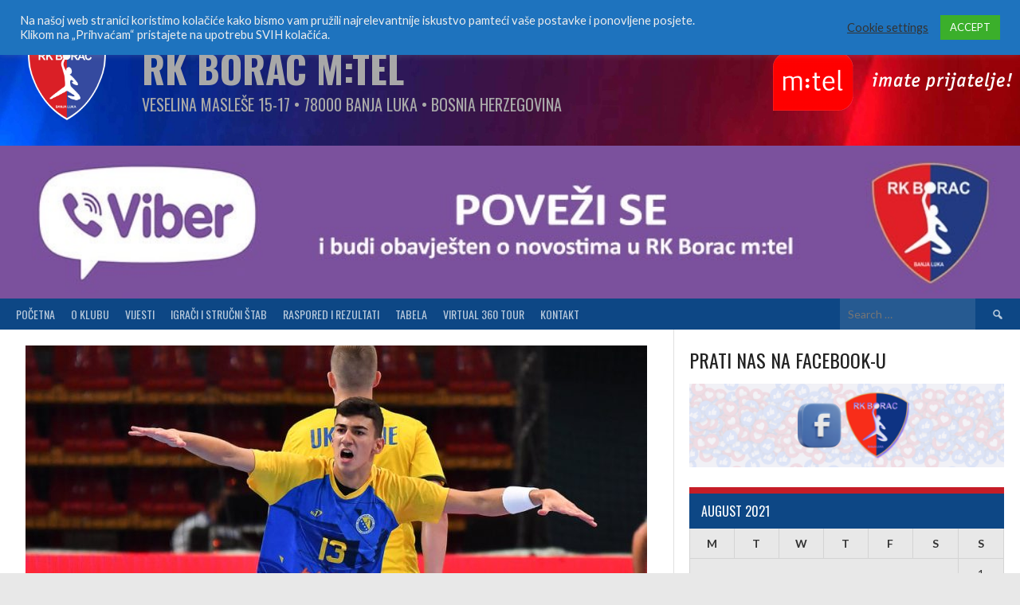

--- FILE ---
content_type: text/html; charset=UTF-8
request_url: https://rkborac.club/2021/08/10/peric-nadam-se-da-cemo-napraviti-velike-stvari/
body_size: 25623
content:
<!DOCTYPE html>
<html lang="en-US">
<head>
<meta charset="UTF-8">
<meta name="viewport" content="width=device-width, initial-scale=1">
<link rel="profile" href="http://gmpg.org/xfn/11">
<link rel="pingback" href="https://rkborac.club/xmlrpc.php">
<meta name='robots' content='index, follow, max-image-preview:large, max-snippet:-1, max-video-preview:-1' />

	<!-- This site is optimized with the Yoast SEO plugin v26.5 - https://yoast.com/wordpress/plugins/seo/ -->
	<title>RK BORAC M:Tel | Perić: Nadam se da ćemo napraviti velike stvari |</title>
	<meta name="description" content="RK BORAC M:Tel | Official website | Perić: Nadam se da ćemo napraviti velike stvari | www.rkborac.club |" />
	<link rel="canonical" href="https://rkborac.club/2021/08/10/peric-nadam-se-da-cemo-napraviti-velike-stvari/" />
	<meta property="og:locale" content="en_US" />
	<meta property="og:type" content="article" />
	<meta property="og:title" content="RK BORAC M:Tel | Perić: Nadam se da ćemo napraviti velike stvari |" />
	<meta property="og:description" content="RK BORAC M:Tel | Official website | Perić: Nadam se da ćemo napraviti velike stvari | www.rkborac.club |" />
	<meta property="og:url" content="https://rkborac.club/2021/08/10/peric-nadam-se-da-cemo-napraviti-velike-stvari/" />
	<meta property="og:site_name" content="RK Borac M:Tel" />
	<meta property="article:publisher" content="https://www.facebook.com/rkborac/" />
	<meta property="article:author" content="https://www.facebook.com/rkborac/" />
	<meta property="article:published_time" content="2021-08-10T20:18:49+00:00" />
	<meta property="article:modified_time" content="2021-08-10T20:18:50+00:00" />
	<meta property="og:image" content="https://rkborac.club/wp-content/uploads/2021/08/peric-780x470-1.jpg" />
	<meta property="og:image:width" content="780" />
	<meta property="og:image:height" content="470" />
	<meta property="og:image:type" content="image/jpeg" />
	<meta name="author" content="admin" />
	<meta name="twitter:card" content="summary_large_image" />
	<meta name="twitter:label1" content="Written by" />
	<meta name="twitter:data1" content="admin" />
	<meta name="twitter:label2" content="Est. reading time" />
	<meta name="twitter:data2" content="1 minute" />
	<script type="application/ld+json" class="yoast-schema-graph">{"@context":"https://schema.org","@graph":[{"@type":"Article","@id":"https://rkborac.club/2021/08/10/peric-nadam-se-da-cemo-napraviti-velike-stvari/#article","isPartOf":{"@id":"https://rkborac.club/2021/08/10/peric-nadam-se-da-cemo-napraviti-velike-stvari/"},"author":{"name":"admin","@id":"https://rkborac.club/#/schema/person/dc2e9a170fd0a261da3946a0754f2613"},"headline":"Perić: Nadam se da ćemo napraviti velike stvari","datePublished":"2021-08-10T20:18:49+00:00","dateModified":"2021-08-10T20:18:50+00:00","mainEntityOfPage":{"@id":"https://rkborac.club/2021/08/10/peric-nadam-se-da-cemo-napraviti-velike-stvari/"},"wordCount":157,"commentCount":0,"publisher":{"@id":"https://rkborac.club/#organization"},"image":{"@id":"https://rkborac.club/2021/08/10/peric-nadam-se-da-cemo-napraviti-velike-stvari/#primaryimage"},"thumbnailUrl":"https://rkborac.club/wp-content/uploads/2021/08/peric-780x470-1.jpg","keywords":["Juniorska selekcija BiH","Luka Perić","RK Borac MTel","www.rkborac.club"],"articleSection":["Vijesti"],"inLanguage":"en-US","potentialAction":[{"@type":"CommentAction","name":"Comment","target":["https://rkborac.club/2021/08/10/peric-nadam-se-da-cemo-napraviti-velike-stvari/#respond"]}]},{"@type":"WebPage","@id":"https://rkborac.club/2021/08/10/peric-nadam-se-da-cemo-napraviti-velike-stvari/","url":"https://rkborac.club/2021/08/10/peric-nadam-se-da-cemo-napraviti-velike-stvari/","name":"RK BORAC M:Tel | Perić: Nadam se da ćemo napraviti velike stvari |","isPartOf":{"@id":"https://rkborac.club/#website"},"primaryImageOfPage":{"@id":"https://rkborac.club/2021/08/10/peric-nadam-se-da-cemo-napraviti-velike-stvari/#primaryimage"},"image":{"@id":"https://rkborac.club/2021/08/10/peric-nadam-se-da-cemo-napraviti-velike-stvari/#primaryimage"},"thumbnailUrl":"https://rkborac.club/wp-content/uploads/2021/08/peric-780x470-1.jpg","datePublished":"2021-08-10T20:18:49+00:00","dateModified":"2021-08-10T20:18:50+00:00","description":"RK BORAC M:Tel | Official website | Perić: Nadam se da ćemo napraviti velike stvari | www.rkborac.club |","breadcrumb":{"@id":"https://rkborac.club/2021/08/10/peric-nadam-se-da-cemo-napraviti-velike-stvari/#breadcrumb"},"inLanguage":"en-US","potentialAction":[{"@type":"ReadAction","target":["https://rkborac.club/2021/08/10/peric-nadam-se-da-cemo-napraviti-velike-stvari/"]}]},{"@type":"ImageObject","inLanguage":"en-US","@id":"https://rkborac.club/2021/08/10/peric-nadam-se-da-cemo-napraviti-velike-stvari/#primaryimage","url":"https://rkborac.club/wp-content/uploads/2021/08/peric-780x470-1.jpg","contentUrl":"https://rkborac.club/wp-content/uploads/2021/08/peric-780x470-1.jpg","width":780,"height":470},{"@type":"BreadcrumbList","@id":"https://rkborac.club/2021/08/10/peric-nadam-se-da-cemo-napraviti-velike-stvari/#breadcrumb","itemListElement":[{"@type":"ListItem","position":1,"name":"Home","item":"https://rkborac.club/"},{"@type":"ListItem","position":2,"name":"Perić: Nadam se da ćemo napraviti velike stvari"}]},{"@type":"WebSite","@id":"https://rkborac.club/#website","url":"https://rkborac.club/","name":"RK Borac M:Tel","description":"Veselina Masleše 15-17 • 78000 Banja Luka • Bosnia Herzegovina","publisher":{"@id":"https://rkborac.club/#organization"},"potentialAction":[{"@type":"SearchAction","target":{"@type":"EntryPoint","urlTemplate":"https://rkborac.club/?s={search_term_string}"},"query-input":{"@type":"PropertyValueSpecification","valueRequired":true,"valueName":"search_term_string"}}],"inLanguage":"en-US"},{"@type":"Organization","@id":"https://rkborac.club/#organization","name":"RK BORAC M:Tel","url":"https://rkborac.club/","logo":{"@type":"ImageObject","inLanguage":"en-US","@id":"https://rkborac.club/#/schema/logo/image/","url":"https://rkborac.club/wp-content/uploads/2021/03/GRB-RK-Borac-1-scaled.jpg","contentUrl":"https://rkborac.club/wp-content/uploads/2021/03/GRB-RK-Borac-1-scaled.jpg","width":2560,"height":2502,"caption":"RK BORAC M:Tel"},"image":{"@id":"https://rkborac.club/#/schema/logo/image/"},"sameAs":["https://www.facebook.com/rkborac/","https://www.instagram.com/r.k.borac/?hl=en"]},{"@type":"Person","@id":"https://rkborac.club/#/schema/person/dc2e9a170fd0a261da3946a0754f2613","name":"admin","image":{"@type":"ImageObject","inLanguage":"en-US","@id":"https://rkborac.club/#/schema/person/image/","url":"https://secure.gravatar.com/avatar/8d7e35c9ff2a3477001d84de368c16dee7229c93fc7937a02db579deecd815f4?s=96&d=mm&r=g","contentUrl":"https://secure.gravatar.com/avatar/8d7e35c9ff2a3477001d84de368c16dee7229c93fc7937a02db579deecd815f4?s=96&d=mm&r=g","caption":"admin"},"sameAs":["https://rkborac.club","https://www.facebook.com/rkborac/","https://www.instagram.com/r.k.borac/?hl=en"],"url":"https://rkborac.club/author/admin/"}]}</script>
	<!-- / Yoast SEO plugin. -->


<link rel='dns-prefetch' href='//fonts.googleapis.com' />
<link rel="alternate" type="application/rss+xml" title="RK Borac M:Tel &raquo; Feed" href="https://rkborac.club/feed/" />
<link rel="alternate" type="application/rss+xml" title="RK Borac M:Tel &raquo; Comments Feed" href="https://rkborac.club/comments/feed/" />
<link rel="alternate" type="application/rss+xml" title="RK Borac M:Tel &raquo; Perić: Nadam se da ćemo napraviti velike stvari Comments Feed" href="https://rkborac.club/2021/08/10/peric-nadam-se-da-cemo-napraviti-velike-stvari/feed/" />
<link rel="alternate" title="oEmbed (JSON)" type="application/json+oembed" href="https://rkborac.club/wp-json/oembed/1.0/embed?url=https%3A%2F%2Frkborac.club%2F2021%2F08%2F10%2Fperic-nadam-se-da-cemo-napraviti-velike-stvari%2F" />
<link rel="alternate" title="oEmbed (XML)" type="text/xml+oembed" href="https://rkborac.club/wp-json/oembed/1.0/embed?url=https%3A%2F%2Frkborac.club%2F2021%2F08%2F10%2Fperic-nadam-se-da-cemo-napraviti-velike-stvari%2F&#038;format=xml" />
<style id='wp-img-auto-sizes-contain-inline-css' type='text/css'>
img:is([sizes=auto i],[sizes^="auto," i]){contain-intrinsic-size:3000px 1500px}
/*# sourceURL=wp-img-auto-sizes-contain-inline-css */
</style>
<link rel='stylesheet' id='dashicons-css' href='https://rkborac.club/wp-includes/css/dashicons.min.css?ver=6.9' type='text/css' media='all' />
<link rel='stylesheet' id='post-views-counter-frontend-css' href='https://rkborac.club/wp-content/plugins/post-views-counter/css/frontend.min.css?ver=1.6.0' type='text/css' media='all' />
<style id='wp-emoji-styles-inline-css' type='text/css'>

	img.wp-smiley, img.emoji {
		display: inline !important;
		border: none !important;
		box-shadow: none !important;
		height: 1em !important;
		width: 1em !important;
		margin: 0 0.07em !important;
		vertical-align: -0.1em !important;
		background: none !important;
		padding: 0 !important;
	}
/*# sourceURL=wp-emoji-styles-inline-css */
</style>
<link rel='stylesheet' id='wp-block-library-css' href='https://rkborac.club/wp-includes/css/dist/block-library/style.min.css?ver=6.9' type='text/css' media='all' />
<style id='wp-block-paragraph-inline-css' type='text/css'>
.is-small-text{font-size:.875em}.is-regular-text{font-size:1em}.is-large-text{font-size:2.25em}.is-larger-text{font-size:3em}.has-drop-cap:not(:focus):first-letter{float:left;font-size:8.4em;font-style:normal;font-weight:100;line-height:.68;margin:.05em .1em 0 0;text-transform:uppercase}body.rtl .has-drop-cap:not(:focus):first-letter{float:none;margin-left:.1em}p.has-drop-cap.has-background{overflow:hidden}:root :where(p.has-background){padding:1.25em 2.375em}:where(p.has-text-color:not(.has-link-color)) a{color:inherit}p.has-text-align-left[style*="writing-mode:vertical-lr"],p.has-text-align-right[style*="writing-mode:vertical-rl"]{rotate:180deg}
/*# sourceURL=https://rkborac.club/wp-includes/blocks/paragraph/style.min.css */
</style>
<link rel='stylesheet' id='wc-blocks-style-css' href='https://rkborac.club/wp-content/plugins/woocommerce/assets/client/blocks/wc-blocks.css?ver=wc-10.3.7' type='text/css' media='all' />
<style id='global-styles-inline-css' type='text/css'>
:root{--wp--preset--aspect-ratio--square: 1;--wp--preset--aspect-ratio--4-3: 4/3;--wp--preset--aspect-ratio--3-4: 3/4;--wp--preset--aspect-ratio--3-2: 3/2;--wp--preset--aspect-ratio--2-3: 2/3;--wp--preset--aspect-ratio--16-9: 16/9;--wp--preset--aspect-ratio--9-16: 9/16;--wp--preset--color--black: #000000;--wp--preset--color--cyan-bluish-gray: #abb8c3;--wp--preset--color--white: #ffffff;--wp--preset--color--pale-pink: #f78da7;--wp--preset--color--vivid-red: #cf2e2e;--wp--preset--color--luminous-vivid-orange: #ff6900;--wp--preset--color--luminous-vivid-amber: #fcb900;--wp--preset--color--light-green-cyan: #7bdcb5;--wp--preset--color--vivid-green-cyan: #00d084;--wp--preset--color--pale-cyan-blue: #8ed1fc;--wp--preset--color--vivid-cyan-blue: #0693e3;--wp--preset--color--vivid-purple: #9b51e0;--wp--preset--gradient--vivid-cyan-blue-to-vivid-purple: linear-gradient(135deg,rgb(6,147,227) 0%,rgb(155,81,224) 100%);--wp--preset--gradient--light-green-cyan-to-vivid-green-cyan: linear-gradient(135deg,rgb(122,220,180) 0%,rgb(0,208,130) 100%);--wp--preset--gradient--luminous-vivid-amber-to-luminous-vivid-orange: linear-gradient(135deg,rgb(252,185,0) 0%,rgb(255,105,0) 100%);--wp--preset--gradient--luminous-vivid-orange-to-vivid-red: linear-gradient(135deg,rgb(255,105,0) 0%,rgb(207,46,46) 100%);--wp--preset--gradient--very-light-gray-to-cyan-bluish-gray: linear-gradient(135deg,rgb(238,238,238) 0%,rgb(169,184,195) 100%);--wp--preset--gradient--cool-to-warm-spectrum: linear-gradient(135deg,rgb(74,234,220) 0%,rgb(151,120,209) 20%,rgb(207,42,186) 40%,rgb(238,44,130) 60%,rgb(251,105,98) 80%,rgb(254,248,76) 100%);--wp--preset--gradient--blush-light-purple: linear-gradient(135deg,rgb(255,206,236) 0%,rgb(152,150,240) 100%);--wp--preset--gradient--blush-bordeaux: linear-gradient(135deg,rgb(254,205,165) 0%,rgb(254,45,45) 50%,rgb(107,0,62) 100%);--wp--preset--gradient--luminous-dusk: linear-gradient(135deg,rgb(255,203,112) 0%,rgb(199,81,192) 50%,rgb(65,88,208) 100%);--wp--preset--gradient--pale-ocean: linear-gradient(135deg,rgb(255,245,203) 0%,rgb(182,227,212) 50%,rgb(51,167,181) 100%);--wp--preset--gradient--electric-grass: linear-gradient(135deg,rgb(202,248,128) 0%,rgb(113,206,126) 100%);--wp--preset--gradient--midnight: linear-gradient(135deg,rgb(2,3,129) 0%,rgb(40,116,252) 100%);--wp--preset--font-size--small: 13px;--wp--preset--font-size--medium: 20px;--wp--preset--font-size--large: 36px;--wp--preset--font-size--x-large: 42px;--wp--preset--spacing--20: 0.44rem;--wp--preset--spacing--30: 0.67rem;--wp--preset--spacing--40: 1rem;--wp--preset--spacing--50: 1.5rem;--wp--preset--spacing--60: 2.25rem;--wp--preset--spacing--70: 3.38rem;--wp--preset--spacing--80: 5.06rem;--wp--preset--shadow--natural: 6px 6px 9px rgba(0, 0, 0, 0.2);--wp--preset--shadow--deep: 12px 12px 50px rgba(0, 0, 0, 0.4);--wp--preset--shadow--sharp: 6px 6px 0px rgba(0, 0, 0, 0.2);--wp--preset--shadow--outlined: 6px 6px 0px -3px rgb(255, 255, 255), 6px 6px rgb(0, 0, 0);--wp--preset--shadow--crisp: 6px 6px 0px rgb(0, 0, 0);}:where(.is-layout-flex){gap: 0.5em;}:where(.is-layout-grid){gap: 0.5em;}body .is-layout-flex{display: flex;}.is-layout-flex{flex-wrap: wrap;align-items: center;}.is-layout-flex > :is(*, div){margin: 0;}body .is-layout-grid{display: grid;}.is-layout-grid > :is(*, div){margin: 0;}:where(.wp-block-columns.is-layout-flex){gap: 2em;}:where(.wp-block-columns.is-layout-grid){gap: 2em;}:where(.wp-block-post-template.is-layout-flex){gap: 1.25em;}:where(.wp-block-post-template.is-layout-grid){gap: 1.25em;}.has-black-color{color: var(--wp--preset--color--black) !important;}.has-cyan-bluish-gray-color{color: var(--wp--preset--color--cyan-bluish-gray) !important;}.has-white-color{color: var(--wp--preset--color--white) !important;}.has-pale-pink-color{color: var(--wp--preset--color--pale-pink) !important;}.has-vivid-red-color{color: var(--wp--preset--color--vivid-red) !important;}.has-luminous-vivid-orange-color{color: var(--wp--preset--color--luminous-vivid-orange) !important;}.has-luminous-vivid-amber-color{color: var(--wp--preset--color--luminous-vivid-amber) !important;}.has-light-green-cyan-color{color: var(--wp--preset--color--light-green-cyan) !important;}.has-vivid-green-cyan-color{color: var(--wp--preset--color--vivid-green-cyan) !important;}.has-pale-cyan-blue-color{color: var(--wp--preset--color--pale-cyan-blue) !important;}.has-vivid-cyan-blue-color{color: var(--wp--preset--color--vivid-cyan-blue) !important;}.has-vivid-purple-color{color: var(--wp--preset--color--vivid-purple) !important;}.has-black-background-color{background-color: var(--wp--preset--color--black) !important;}.has-cyan-bluish-gray-background-color{background-color: var(--wp--preset--color--cyan-bluish-gray) !important;}.has-white-background-color{background-color: var(--wp--preset--color--white) !important;}.has-pale-pink-background-color{background-color: var(--wp--preset--color--pale-pink) !important;}.has-vivid-red-background-color{background-color: var(--wp--preset--color--vivid-red) !important;}.has-luminous-vivid-orange-background-color{background-color: var(--wp--preset--color--luminous-vivid-orange) !important;}.has-luminous-vivid-amber-background-color{background-color: var(--wp--preset--color--luminous-vivid-amber) !important;}.has-light-green-cyan-background-color{background-color: var(--wp--preset--color--light-green-cyan) !important;}.has-vivid-green-cyan-background-color{background-color: var(--wp--preset--color--vivid-green-cyan) !important;}.has-pale-cyan-blue-background-color{background-color: var(--wp--preset--color--pale-cyan-blue) !important;}.has-vivid-cyan-blue-background-color{background-color: var(--wp--preset--color--vivid-cyan-blue) !important;}.has-vivid-purple-background-color{background-color: var(--wp--preset--color--vivid-purple) !important;}.has-black-border-color{border-color: var(--wp--preset--color--black) !important;}.has-cyan-bluish-gray-border-color{border-color: var(--wp--preset--color--cyan-bluish-gray) !important;}.has-white-border-color{border-color: var(--wp--preset--color--white) !important;}.has-pale-pink-border-color{border-color: var(--wp--preset--color--pale-pink) !important;}.has-vivid-red-border-color{border-color: var(--wp--preset--color--vivid-red) !important;}.has-luminous-vivid-orange-border-color{border-color: var(--wp--preset--color--luminous-vivid-orange) !important;}.has-luminous-vivid-amber-border-color{border-color: var(--wp--preset--color--luminous-vivid-amber) !important;}.has-light-green-cyan-border-color{border-color: var(--wp--preset--color--light-green-cyan) !important;}.has-vivid-green-cyan-border-color{border-color: var(--wp--preset--color--vivid-green-cyan) !important;}.has-pale-cyan-blue-border-color{border-color: var(--wp--preset--color--pale-cyan-blue) !important;}.has-vivid-cyan-blue-border-color{border-color: var(--wp--preset--color--vivid-cyan-blue) !important;}.has-vivid-purple-border-color{border-color: var(--wp--preset--color--vivid-purple) !important;}.has-vivid-cyan-blue-to-vivid-purple-gradient-background{background: var(--wp--preset--gradient--vivid-cyan-blue-to-vivid-purple) !important;}.has-light-green-cyan-to-vivid-green-cyan-gradient-background{background: var(--wp--preset--gradient--light-green-cyan-to-vivid-green-cyan) !important;}.has-luminous-vivid-amber-to-luminous-vivid-orange-gradient-background{background: var(--wp--preset--gradient--luminous-vivid-amber-to-luminous-vivid-orange) !important;}.has-luminous-vivid-orange-to-vivid-red-gradient-background{background: var(--wp--preset--gradient--luminous-vivid-orange-to-vivid-red) !important;}.has-very-light-gray-to-cyan-bluish-gray-gradient-background{background: var(--wp--preset--gradient--very-light-gray-to-cyan-bluish-gray) !important;}.has-cool-to-warm-spectrum-gradient-background{background: var(--wp--preset--gradient--cool-to-warm-spectrum) !important;}.has-blush-light-purple-gradient-background{background: var(--wp--preset--gradient--blush-light-purple) !important;}.has-blush-bordeaux-gradient-background{background: var(--wp--preset--gradient--blush-bordeaux) !important;}.has-luminous-dusk-gradient-background{background: var(--wp--preset--gradient--luminous-dusk) !important;}.has-pale-ocean-gradient-background{background: var(--wp--preset--gradient--pale-ocean) !important;}.has-electric-grass-gradient-background{background: var(--wp--preset--gradient--electric-grass) !important;}.has-midnight-gradient-background{background: var(--wp--preset--gradient--midnight) !important;}.has-small-font-size{font-size: var(--wp--preset--font-size--small) !important;}.has-medium-font-size{font-size: var(--wp--preset--font-size--medium) !important;}.has-large-font-size{font-size: var(--wp--preset--font-size--large) !important;}.has-x-large-font-size{font-size: var(--wp--preset--font-size--x-large) !important;}
/*# sourceURL=global-styles-inline-css */
</style>

<style id='classic-theme-styles-inline-css' type='text/css'>
/*! This file is auto-generated */
.wp-block-button__link{color:#fff;background-color:#32373c;border-radius:9999px;box-shadow:none;text-decoration:none;padding:calc(.667em + 2px) calc(1.333em + 2px);font-size:1.125em}.wp-block-file__button{background:#32373c;color:#fff;text-decoration:none}
/*# sourceURL=/wp-includes/css/classic-themes.min.css */
</style>
<link rel='stylesheet' id='wp-components-css' href='https://rkborac.club/wp-includes/css/dist/components/style.min.css?ver=6.9' type='text/css' media='all' />
<link rel='stylesheet' id='wp-preferences-css' href='https://rkborac.club/wp-includes/css/dist/preferences/style.min.css?ver=6.9' type='text/css' media='all' />
<link rel='stylesheet' id='wp-block-editor-css' href='https://rkborac.club/wp-includes/css/dist/block-editor/style.min.css?ver=6.9' type='text/css' media='all' />
<link rel='stylesheet' id='popup-maker-block-library-style-css' href='https://rkborac.club/wp-content/plugins/popup-maker/dist/packages/block-library-style.css?ver=dbea705cfafe089d65f1' type='text/css' media='all' />
<link rel='stylesheet' id='cookie-law-info-css' href='https://rkborac.club/wp-content/plugins/cookie-law-info/legacy/public/css/cookie-law-info-public.css?ver=3.3.8' type='text/css' media='all' />
<link rel='stylesheet' id='cookie-law-info-gdpr-css' href='https://rkborac.club/wp-content/plugins/cookie-law-info/legacy/public/css/cookie-law-info-gdpr.css?ver=3.3.8' type='text/css' media='all' />
<link rel='stylesheet' id='mega-slider-style-css' href='https://rkborac.club/wp-content/plugins/mega-slider/assets/css/mega-slider.css?ver=1.0.1' type='text/css' media='all' />
<link rel='stylesheet' id='sportspress-general-css' href='//rkborac.club/wp-content/plugins/sportspress-pro/includes/sportspress/assets/css/sportspress.css?ver=2.7.24' type='text/css' media='all' />
<link rel='stylesheet' id='sportspress-icons-css' href='//rkborac.club/wp-content/plugins/sportspress-pro/includes/sportspress/assets/css/icons.css?ver=2.7' type='text/css' media='all' />
<link rel='stylesheet' id='sportspress-league-menu-css' href='//rkborac.club/wp-content/plugins/sportspress-pro/includes/sportspress-league-menu/css/sportspress-league-menu.css?ver=2.1.2' type='text/css' media='all' />
<link rel='stylesheet' id='sportspress-results-matrix-css' href='//rkborac.club/wp-content/plugins/sportspress-pro/includes/sportspress-results-matrix/css/sportspress-results-matrix.css?ver=2.6.9' type='text/css' media='all' />
<link rel='stylesheet' id='sportspress-sponsors-css' href='//rkborac.club/wp-content/plugins/sportspress-pro/includes/sportspress-sponsors/css/sportspress-sponsors.css?ver=2.6.15' type='text/css' media='all' />
<link rel='stylesheet' id='sportspress-tournaments-css' href='//rkborac.club/wp-content/plugins/sportspress-pro/includes/sportspress-tournaments/css/sportspress-tournaments.css?ver=2.6.21' type='text/css' media='all' />
<link rel='stylesheet' id='sportspress-tournaments-ltr-css' href='//rkborac.club/wp-content/plugins/sportspress-pro/includes/sportspress-tournaments/css/sportspress-tournaments-ltr.css?ver=2.6.21' type='text/css' media='all' />
<link rel='stylesheet' id='jquery-bracket-css' href='//rkborac.club/wp-content/plugins/sportspress-pro/includes/sportspress-tournaments/css/jquery.bracket.min.css?ver=0.11.0' type='text/css' media='all' />
<link rel='stylesheet' id='sportspress-twitter-css' href='//rkborac.club/wp-content/plugins/sportspress-pro/includes/sportspress-twitter/css/sportspress-twitter.css?ver=2.1.2' type='text/css' media='all' />
<link rel='stylesheet' id='sportspress-user-scores-css' href='//rkborac.club/wp-content/plugins/sportspress-pro/includes/sportspress-user-scores/css/sportspress-user-scores.css?ver=2.3' type='text/css' media='all' />
<link rel='stylesheet' id='usp_style-css' href='https://rkborac.club/wp-content/plugins/user-submitted-posts/resources/usp.css?ver=20251210' type='text/css' media='all' />
<link rel='stylesheet' id='woocommerce-layout-css' href='https://rkborac.club/wp-content/plugins/woocommerce/assets/css/woocommerce-layout.css?ver=10.3.7' type='text/css' media='all' />
<link rel='stylesheet' id='woocommerce-smallscreen-css' href='https://rkborac.club/wp-content/plugins/woocommerce/assets/css/woocommerce-smallscreen.css?ver=10.3.7' type='text/css' media='only screen and (max-width: 768px)' />
<link rel='stylesheet' id='woocommerce-general-css' href='https://rkborac.club/wp-content/plugins/woocommerce/assets/css/woocommerce.css?ver=10.3.7' type='text/css' media='all' />
<style id='woocommerce-inline-inline-css' type='text/css'>
.woocommerce form .form-row .required { visibility: visible; }
/*# sourceURL=woocommerce-inline-inline-css */
</style>
<link rel='stylesheet' id='brands-styles-css' href='https://rkborac.club/wp-content/plugins/woocommerce/assets/css/brands.css?ver=10.3.7' type='text/css' media='all' />
<link rel='stylesheet' id='news-widget-style-css' href='https://rkborac.club/wp-content/themes/rookie-plus/plugins/news-widget/assets/css/news-widget.css?ver=1.0.1' type='text/css' media='all' />
<link rel='stylesheet' id='social-sidebar-icons-css' href='https://rkborac.club/wp-content/themes/rookie-plus/plugins/social-sidebar/assets/css/social-sidebar-icons.css?ver=1.0' type='text/css' media='all' />
<link rel='stylesheet' id='social-sidebar-css' href='https://rkborac.club/wp-content/themes/rookie-plus/plugins/social-sidebar/assets/css/social-sidebar.css?ver=1.0' type='text/css' media='all' />
<link rel='stylesheet' id='social-sidebar-minimal-css' href='https://rkborac.club/wp-content/themes/rookie-plus/plugins/social-sidebar/assets/css/skins/minimal.css?ver=1.0' type='text/css' media='all' />
<link rel='stylesheet' id='rookie-lato-css' href='//fonts.googleapis.com/css?family=Lato%3A400%2C700%2C400italic%2C700italic&#038;subset=latin-ext&#038;ver=6.9' type='text/css' media='all' />
<link rel='stylesheet' id='rookie-oswald-css' href='//fonts.googleapis.com/css?family=Oswald%3A400%2C700&#038;subset=latin-ext&#038;ver=6.9' type='text/css' media='all' />
<link rel='stylesheet' id='rookie-framework-style-css' href='https://rkborac.club/wp-content/themes/rookie-plus/framework.css?ver=6.9' type='text/css' media='all' />
<link rel='stylesheet' id='rookie-style-css' href='https://rkborac.club/wp-content/themes/rookie-plus/style.css?ver=6.9' type='text/css' media='all' />
<link rel='stylesheet' id='heateor_sss_frontend_css-css' href='https://rkborac.club/wp-content/plugins/sassy-social-share/public/css/sassy-social-share-public.css?ver=3.3.79' type='text/css' media='all' />
<style id='heateor_sss_frontend_css-inline-css' type='text/css'>
.heateor_sss_button_instagram span.heateor_sss_svg,a.heateor_sss_instagram span.heateor_sss_svg{background:radial-gradient(circle at 30% 107%,#fdf497 0,#fdf497 5%,#fd5949 45%,#d6249f 60%,#285aeb 90%)}.heateor_sss_horizontal_sharing .heateor_sss_svg,.heateor_sss_standard_follow_icons_container .heateor_sss_svg{color:#fff;border-width:0px;border-style:solid;border-color:transparent}.heateor_sss_horizontal_sharing .heateorSssTCBackground{color:#666}.heateor_sss_horizontal_sharing span.heateor_sss_svg:hover,.heateor_sss_standard_follow_icons_container span.heateor_sss_svg:hover{border-color:transparent;}.heateor_sss_vertical_sharing span.heateor_sss_svg,.heateor_sss_floating_follow_icons_container span.heateor_sss_svg{color:#fff;border-width:0px;border-style:solid;border-color:transparent;}.heateor_sss_vertical_sharing .heateorSssTCBackground{color:#666;}.heateor_sss_vertical_sharing span.heateor_sss_svg:hover,.heateor_sss_floating_follow_icons_container span.heateor_sss_svg:hover{border-color:transparent;}div.heateor_sss_vertical_sharing svg{height:70%;margin-top:6px}div.heateor_sss_vertical_sharing .heateor_sss_square_count{line-height:15.2px;}@media screen and (max-width:783px) {.heateor_sss_vertical_sharing{display:none!important}}div.heateor_sss_sharing_title{text-align:center}div.heateor_sss_sharing_ul{width:100%;text-align:center;}div.heateor_sss_horizontal_sharing div.heateor_sss_sharing_ul a{float:none!important;display:inline-block;}
/*# sourceURL=heateor_sss_frontend_css-inline-css */
</style>
<style type="text/css"></style>	<style type="text/css"> /* Rookie Custom Layout */
	@media screen and (min-width: 1025px) {
		.site-header, .site-content, .site-footer, .site-info {
			width: 1300px; }
	}
	</style>
		<style type="text/css"> /* Rookie Custom Colors */
	.site-content,
	.main-navigation .nav-menu > .menu-item-has-children:hover > a,
	.main-navigation li.menu-item-has-children:hover a,
	.main-navigation ul ul { background: #ffffff; }
	pre,
	code,
	kbd,
	tt,
	var,
	table,
	.main-navigation li.menu-item-has-children:hover a:hover,
	.main-navigation ul ul li.page_item_has_children:hover > a,
	.entry-footer-links,
	.comment-content,
	.sp-table-wrapper .dataTables_paginate,
	.sp-event-staff,
	.sp-template-countdown .event-name,
	.sp-template-countdown .event-venue,
	.sp-template-countdown .event-league,
	.sp-template-countdown time span,
	.sp-template-details dl,
	.mega-slider__row,
	.woocommerce .woocommerce-breadcrumb,
	.woocommerce-page .woocommerce-breadcrumb,
	.opta-widget-container form {
		background: #e8e8e8; }
	.comment-content:after {
		border-right-color: #e8e8e8; }
	.widget_calendar #today,
	.sp-highlight,
	.sp-template-event-calendar #today,
	.sp-template-event-blocks .event-title,
	.mega-slider__row:hover {
		background: #ffffff; }
	.sp-tournament-bracket .sp-team .sp-team-name:before {
		border-left-color: #ffffff;
		border-right-color: #ffffff; }
	.sp-tournament-bracket .sp-event {
		border-color: #ffffff !important; }
	caption,
	.main-navigation,
	.site-footer,
	.sp-heading,
	.sp-table-caption,
	.sp-template-gallery .gallery-caption,
	.sp-template-event-logos .sp-team-result,
	.sp-statistic-bar,
	.opta-widget-container h2 {
		background: #0d4785; }
	pre,
	code,
	kbd,
	tt,
	var,
	table,
	th,
	td,
	tbody td,
	th:first-child, td:first-child,
	th:last-child, td:last-child,
	input[type="text"],
	input[type="email"],
	input[type="url"],
	input[type="password"],
	input[type="search"],
	textarea,
	.entry-footer-links,
	.comment-metadata .edit-link,
	.comment-content,
	.sp-table-wrapper .dataTables_paginate,
	.sp-event-staff,
	.sp-template-countdown .event-name,
	.sp-template-countdown .event-venue,
	.sp-template-countdown .event-league,
	.sp-template-countdown time span,
	.sp-template-countdown time span:first-child,
	.sp-template-event-blocks .event-title,
	.sp-template-details dl,
	.sp-template-tournament-bracket table,
	.sp-template-tournament-bracket thead th,
	.mega-slider_row,
	.woocommerce .woocommerce-breadcrumb,
	.woocommerce-page .woocommerce-breadcrumb,
	.opta-widget-container form {
		border-color: #d4d4d4; }
	.comment-content:before {
		border-right-color: #d4d4d4; }
	.sp-tab-menu {
		border-bottom-color: #e0e0e0; }
	body,
	button,
	input,
	select,
	textarea,
	.main-navigation .nav-menu > .menu-item-has-children:hover > a,
	.main-navigation ul ul a,
	.widget_recent_entries ul li:before,
	.widget_pages ul li:before,
	.widget_categories ul li:before,
	.widget_archive ul li:before,
	.widget_recent_comments ul li:before,
	.widget_nav_menu ul li:before,
	.widget_links ul li:before,
	.widget_meta ul li:before,
	.entry-title a,
	a .entry-title,
	.page-title a,
	a .page-title,
	.entry-title a:hover,
	a:hover .entry-title,
	.page-title a:hover,
	a:hover .page-title:hover,
	.woocommerce ul.products li.product h3,
	.woocommerce-page ul.products li.product h3 {
		color: #222222; }
	pre,
	code,
	kbd,
	tt,
	var,
	table,
	.main-navigation li.menu-item-has-children:hover a:hover,
	.main-navigation ul ul li.page_item_has_children:hover > a,
	.entry-meta,
	.entry-footer-links,
	.comment-content,
	.sp-data-table,
	.site-footer .sp-data-table,
	.sp-table-wrapper .dataTables_paginate,
	.sp-template,
	.sp-template-countdown .event-venue,
	.sp-template-countdown .event-league,
	.sp-template-countdown .event-name a,
	.sp-template-countdown time span,
	.sp-template-details dl,
	.sp-template-event-blocks .event-title,
	.sp-template-event-blocks .event-title a,
	.sp-tournament-bracket .sp-event .sp-event-date,
	.mega-slider,
	.woocommerce .woocommerce-breadcrumb,
	.woocommerce-page .woocommerce-breadcrumb {
		color: #333333; }
	.widget_recent_entries ul li a,
	.widget_pages ul li a,
	.widget_categories ul li a,
	.widget_archive ul li a,
	.widget_recent_comments ul li a,
	.widget_nav_menu ul li a,
	.widget_links ul li a,
	.widget_meta ul li a,
	.widget_calendar #prev a,
	.widget_calendar #next a,
	.nav-links a,
	.comment-metadata a,
	.comment-body .reply a,
	.wp-caption-text,
	.sp-view-all-link,
	.sp-template-event-calendar #prev a,
	.sp-template-event-calendar #next a,
	.sp-template-tournament-bracket .sp-event-venue,
	.woocommerce .woocommerce-breadcrumb,
	.woocommerce-page .woocommerce-breadcrumb,
	.woocommerce .woocommerce-breadcrumb a,
	.woocommerce-page .woocommerce-breadcrumb a {
		color: #8d8d8d; }
	caption,
	button,
	input[type="button"],
	input[type="reset"],
	input[type="submit"],
	.main-navigation .nav-menu > li:hover > a,
	.main-navigation.toggled .menu-toggle,
	.site-footer,
	.sp-template .gallery-caption,
	.sp-template .gallery-caption a,
	.sp-heading,
	.sp-heading:hover,
	.sp-heading a:hover,
	.sp-table-caption,
	.sp-template-event-logos .sp-team-result,
	.sp-template-tournament-bracket .sp-result,
	.single-sp_player .entry-header .entry-title strong {
		color: #ffffff; }
	.main-navigation a,
	.main-navigation .menu-toggle {
		color: rgba(255, 255, 255, 0.7); }
	a,
	blockquote:before,
	q:before,
	.main-navigation ul ul .current-menu-item > a,
	.main-navigation ul ul .current-menu-parent > a,
	.main-navigation ul ul .current-menu-ancestor > a,
	.main-navigation ul ul .current_page_item > a,
	.main-navigation ul ul .current_page_parent > a,
	.main-navigation ul ul .current_page_ancestor > a,
	.main-navigation li.menu-item-has-children:hover ul .current-menu-item > a:hover,
	.main-navigation li.menu-item-has-children:hover ul .current-menu-parent > a:hover,
	.main-navigation li.menu-item-has-children:hover ul .current-menu-ancestor > a:hover,
	.main-navigation li.menu-item-has-children:hover ul .current_page_item > a:hover,
	.main-navigation li.menu-item-has-children:hover ul .current_page_parent > a:hover,
	.main-navigation li.menu-item-has-children:hover ul .current_page_ancestor > a:hover,
	.widget_recent_entries ul li a:hover,
	.widget_pages ul li a:hover,
	.widget_categories ul li a:hover,
	.widget_archive ul li a:hover,
	.widget_recent_comments ul li a:hover,
	.widget_nav_menu ul li a:hover,
	.widget_links ul li a:hover,
	.widget_meta ul li a:hover,
	.widget_calendar #prev a:hover,
	.widget_calendar #next a:hover,
	.nav-links a:hover,
	.sticky .entry-title:before,
	.comment-metadata a:hover,
	.comment-body .reply a:hover,
	.sp-view-all-link:hover,
	.sp-template-event-calendar #prev a:hover,
	.sp-template-event-calendar #next a:hover,
	.single-sp_staff .entry-header .entry-title strong {
		color: #c51d27; }
	cite:before,
	button,
	input[type="button"],
	input[type="reset"],
	input[type="submit"],
	.main-navigation .nav-menu > li:hover > a,
	.main-navigation .search-form .search-submit:hover,
	.nav-links .meta-nav,
	.entry-footer a,
	.sp-template-player-gallery .gallery-item strong,
	.sp-template-tournament-bracket .sp-result,
	.single-sp_player .entry-header .entry-title strong,
	.sp-statistic-bar-fill,
	.mega-slider__row--active,
	.mega-slider__row--active:hover {
		background: #c51d27; }
	caption,
	.sp-table-caption,
	.opta-widget-container h2 {
		border-top-color: #c51d27; }
	.sp-tab-menu-item-active a {
		border-bottom-color: #c51d27; }
	button:hover,
	input[type="button"]:hover,
	input[type="reset"]:hover,
	input[type="submit"]:hover,
	button:focus,
	input[type="button"]:focus,
	input[type="reset"]:focus,
	input[type="submit"]:focus,
	button:active,
	input[type="button"]:active,
	input[type="reset"]:active,
	input[type="submit"]:active,
	.entry-footer a:hover,
	.nav-links a:hover .meta-nav,
	.sp-template-tournament-bracket .sp-event-title:hover .sp-result {
		background: #a70009; }
	.widget_search .search-submit {
		border-color: #a70009; }
	a:hover {
		color: #a70009; }
	.sp-template-event-logos {
		color: inherit; }
	.sp-footer-sponsors .sp-sponsors {
		border-color: #999999; }
	@media screen and (max-width: 600px) {
		.main-navigation .nav-menu > li:hover > a,
		.main-navigation ul ul li.page_item_has_children:hover > a {
			color: #ffffff;
			background: transparent; }
		.main-navigation .nav-menu li a:hover,
		.main-navigation .search-form .search-submit {
			color: #ffffff;
			background: #c51d27; }
		.main-navigation .nav-menu > .menu-item-has-children:hover > a,
		.main-navigation li.menu-item-has-children:hover a {
			background: transparent; }
		.main-navigation ul ul {
			background: rgba(0, 0, 0, 0.1); }
		.main-navigation .nav-menu > .menu-item-has-children:hover > a:hover,
		.main-navigation li.menu-item-has-children:hover a:hover {
			background: #c51d27;
			color: #fff;
		}
		.main-navigation ul ul a,
		.main-navigation .nav-menu > .menu-item-has-children:hover > a {
			color: rgba(255, 255, 255, 0.7); }
		.main-navigation .nav-menu > .current-menu-item > a,
		.main-navigation .nav-menu > .current-menu-parent > a,
		.main-navigation .nav-menu > .current-menu-ancestor > a,
		.main-navigation .nav-menu > .current_page_item > a,
		.main-navigation .nav-menu > .current_page_parent > a,
		.main-navigation .nav-menu > .current_page_ancestor > a,
		.main-navigation .nav-menu > .current-menu-item:hover > a,
		.main-navigation .nav-menu > .current-menu-parent:hover > a,
		.main-navigation .nav-menu > .current-menu-ancestor:hover > a,
		.main-navigation .nav-menu > .current_page_item:hover > a,
		.main-navigation .nav-menu > .current_page_parent:hover > a,
		.main-navigation .nav-menu > .current_page_ancestor:hover > a,
		.main-navigation ul ul .current-menu-parent > a,
		.main-navigation ul ul .current-menu-ancestor > a,
		.main-navigation ul ul .current_page_parent > a,
		.main-navigation ul ul .current_page_ancestor > a,
		.main-navigation li.menu-item-has-children:hover ul .current-menu-item > a:hover,
		.main-navigation li.menu-item-has-children:hover ul .current-menu-parent > a:hover,
		.main-navigation li.menu-item-has-children:hover ul .current-menu-ancestor > a:hover,
		.main-navigation li.menu-item-has-children:hover ul .current_page_item > a:hover,
		.main-navigation li.menu-item-has-children:hover ul .current_page_parent > a:hover,
		.main-navigation li.menu-item-has-children:hover ul .current_page_ancestor > a:hover {
			color: #fff;
		}
	}
	@media screen and (min-width: 601px) {
		.content-area,
		.widecolumn {
			box-shadow: 1px 0 0 #e0e0e0;
		}
		.widget-area {
			box-shadow: inset 1px 0 0 #e0e0e0; }
		.widget-area-left {
			box-shadow: inset -1px 0 0 #e0e0e0; }
		.rtl .content-area,
		.rtl .widecolumn {
			box-shadow: -1px 0 0 #e0e0e0;
		}

		.rtl .widget-area,
		.rtl .widget-area-left {
			box-shadow: inset -1px 0 0 #e0e0e0; }
		.rtl .widget-area-right {
			box-shadow: inset 1px 0 0 #e0e0e0; }
	}
	@media screen and (max-width: 1199px) {
		.social-sidebar {
			box-shadow: inset 0 1px 0 #e0e0e0; }
	}

	
	</style>
	<script type="text/javascript" id="post-views-counter-frontend-js-before">
/* <![CDATA[ */
var pvcArgsFrontend = {"mode":"js","postID":2574,"requestURL":"https:\/\/rkborac.club\/wp-admin\/admin-ajax.php","nonce":"cdcffa631f","dataStorage":"cookies","multisite":false,"path":"\/","domain":""};

//# sourceURL=post-views-counter-frontend-js-before
/* ]]> */
</script>
<script type="text/javascript" src="https://rkborac.club/wp-content/plugins/post-views-counter/js/frontend.min.js?ver=1.6.0" id="post-views-counter-frontend-js"></script>
<script type="text/javascript" src="https://rkborac.club/wp-includes/js/jquery/jquery.min.js?ver=3.7.1" id="jquery-core-js"></script>
<script type="text/javascript" src="https://rkborac.club/wp-includes/js/jquery/jquery-migrate.min.js?ver=3.4.1" id="jquery-migrate-js"></script>
<script type="text/javascript" id="cookie-law-info-js-extra">
/* <![CDATA[ */
var Cli_Data = {"nn_cookie_ids":[],"cookielist":[],"non_necessary_cookies":[],"ccpaEnabled":"","ccpaRegionBased":"","ccpaBarEnabled":"","strictlyEnabled":["necessary","obligatoire"],"ccpaType":"gdpr","js_blocking":"1","custom_integration":"","triggerDomRefresh":"","secure_cookies":""};
var cli_cookiebar_settings = {"animate_speed_hide":"500","animate_speed_show":"500","background":"#1e73be","border":"#b1a6a6c2","border_on":"","button_1_button_colour":"#3baf2b","button_1_button_hover":"#2f8c22","button_1_link_colour":"#fff","button_1_as_button":"1","button_1_new_win":"","button_2_button_colour":"#333","button_2_button_hover":"#292929","button_2_link_colour":"#444","button_2_as_button":"","button_2_hidebar":"","button_3_button_colour":"#3566bb","button_3_button_hover":"#2a5296","button_3_link_colour":"#fff","button_3_as_button":"1","button_3_new_win":"","button_4_button_colour":"#000","button_4_button_hover":"#000000","button_4_link_colour":"#333333","button_4_as_button":"","button_7_button_colour":"#364ed8","button_7_button_hover":"#2b3ead","button_7_link_colour":"#fff","button_7_as_button":"1","button_7_new_win":"","font_family":"inherit","header_fix":"1","notify_animate_hide":"1","notify_animate_show":"1","notify_div_id":"#cookie-law-info-bar","notify_position_horizontal":"right","notify_position_vertical":"top","scroll_close":"","scroll_close_reload":"","accept_close_reload":"","reject_close_reload":"","showagain_tab":"","showagain_background":"#fff","showagain_border":"#000","showagain_div_id":"#cookie-law-info-again","showagain_x_position":"100px","text":"#ededed","show_once_yn":"","show_once":"10000","logging_on":"","as_popup":"","popup_overlay":"1","bar_heading_text":"","cookie_bar_as":"banner","popup_showagain_position":"bottom-right","widget_position":"left"};
var log_object = {"ajax_url":"https://rkborac.club/wp-admin/admin-ajax.php"};
//# sourceURL=cookie-law-info-js-extra
/* ]]> */
</script>
<script type="text/javascript" src="https://rkborac.club/wp-content/plugins/cookie-law-info/legacy/public/js/cookie-law-info-public.js?ver=3.3.8" id="cookie-law-info-js"></script>
<script type="text/javascript" src="https://rkborac.club/wp-content/plugins/sportspress-pro/includes/sportspress-facebook/js/sportspress-facebook-sdk.js?ver=2.11" id="sportspress-facebook-sdk-js"></script>
<script type="text/javascript" src="https://rkborac.club/wp-content/plugins/sportspress-pro/includes/sportspress-tournaments/js/jquery.bracket.min.js?ver=0.11.0" id="jquery-bracket-js"></script>
<script type="text/javascript" src="https://rkborac.club/wp-content/plugins/user-submitted-posts/resources/jquery.chosen.js?ver=20251210" id="usp_chosen-js"></script>
<script type="text/javascript" src="https://rkborac.club/wp-content/plugins/user-submitted-posts/resources/jquery.cookie.js?ver=20251210" id="usp_cookie-js"></script>
<script type="text/javascript" src="https://rkborac.club/wp-content/plugins/user-submitted-posts/resources/jquery.parsley.min.js?ver=20251210" id="usp_parsley-js"></script>
<script type="text/javascript" id="usp_core-js-before">
/* <![CDATA[ */
var usp_custom_field = "usp_custom_field"; var usp_custom_field_2 = "usp_custom_field_2"; var usp_custom_checkbox = "usp_custom_checkbox"; var usp_case_sensitivity = "true"; var usp_min_images = 0; var usp_max_images = 1; var usp_parsley_error = "Incorrect response."; var usp_multiple_cats = 1; var usp_existing_tags = 0; var usp_recaptcha_disp = "hide"; var usp_recaptcha_vers = "2"; var usp_recaptcha_key = ""; var challenge_nonce = "ba4aaf5ae6"; var ajax_url = "https:\/\/rkborac.club\/wp-admin\/admin-ajax.php"; 
//# sourceURL=usp_core-js-before
/* ]]> */
</script>
<script type="text/javascript" src="https://rkborac.club/wp-content/plugins/user-submitted-posts/resources/jquery.usp.core.js?ver=20251210" id="usp_core-js"></script>
<script type="text/javascript" src="https://rkborac.club/wp-content/plugins/woocommerce/assets/js/jquery-blockui/jquery.blockUI.min.js?ver=2.7.0-wc.10.3.7" id="wc-jquery-blockui-js" data-wp-strategy="defer"></script>
<script type="text/javascript" id="wc-add-to-cart-js-extra">
/* <![CDATA[ */
var wc_add_to_cart_params = {"ajax_url":"/wp-admin/admin-ajax.php","wc_ajax_url":"/?wc-ajax=%%endpoint%%","i18n_view_cart":"View cart","cart_url":"https://rkborac.club/cart/","is_cart":"","cart_redirect_after_add":"no"};
//# sourceURL=wc-add-to-cart-js-extra
/* ]]> */
</script>
<script type="text/javascript" src="https://rkborac.club/wp-content/plugins/woocommerce/assets/js/frontend/add-to-cart.min.js?ver=10.3.7" id="wc-add-to-cart-js" data-wp-strategy="defer"></script>
<script type="text/javascript" src="https://rkborac.club/wp-content/plugins/woocommerce/assets/js/js-cookie/js.cookie.min.js?ver=2.1.4-wc.10.3.7" id="wc-js-cookie-js" defer="defer" data-wp-strategy="defer"></script>
<script type="text/javascript" id="woocommerce-js-extra">
/* <![CDATA[ */
var woocommerce_params = {"ajax_url":"/wp-admin/admin-ajax.php","wc_ajax_url":"/?wc-ajax=%%endpoint%%","i18n_password_show":"Show password","i18n_password_hide":"Hide password"};
//# sourceURL=woocommerce-js-extra
/* ]]> */
</script>
<script type="text/javascript" src="https://rkborac.club/wp-content/plugins/woocommerce/assets/js/frontend/woocommerce.min.js?ver=10.3.7" id="woocommerce-js" defer="defer" data-wp-strategy="defer"></script>
<script type="text/javascript" src="https://rkborac.club/wp-content/plugins/js_composer/assets/js/vendors/woocommerce-add-to-cart.js?ver=6.0.5" id="vc_woocommerce-add-to-cart-js-js"></script>
<link rel="https://api.w.org/" href="https://rkborac.club/wp-json/" /><link rel="alternate" title="JSON" type="application/json" href="https://rkborac.club/wp-json/wp/v2/posts/2574" /><link rel="EditURI" type="application/rsd+xml" title="RSD" href="https://rkborac.club/xmlrpc.php?rsd" />
<meta name="generator" content="WordPress 6.9" />
<meta name="generator" content="SportsPress 2.7.24" />
<meta name="generator" content="SportsPress Pro 2.7.25" />
<meta name="generator" content="WooCommerce 10.3.7" />
<link rel='shortlink' href='https://rkborac.club/?p=2574' />
<style>
        .site-banner::after {
            pointer-events: none !important;
        }
    </style>	<noscript><style>.woocommerce-product-gallery{ opacity: 1 !important; }</style></noscript>
	<meta name="generator" content="Elementor 3.28.1; features: additional_custom_breakpoints, e_local_google_fonts; settings: css_print_method-external, google_font-enabled, font_display-auto">
			<style>
				.e-con.e-parent:nth-of-type(n+4):not(.e-lazyloaded):not(.e-no-lazyload),
				.e-con.e-parent:nth-of-type(n+4):not(.e-lazyloaded):not(.e-no-lazyload) * {
					background-image: none !important;
				}
				@media screen and (max-height: 1024px) {
					.e-con.e-parent:nth-of-type(n+3):not(.e-lazyloaded):not(.e-no-lazyload),
					.e-con.e-parent:nth-of-type(n+3):not(.e-lazyloaded):not(.e-no-lazyload) * {
						background-image: none !important;
					}
				}
				@media screen and (max-height: 640px) {
					.e-con.e-parent:nth-of-type(n+2):not(.e-lazyloaded):not(.e-no-lazyload),
					.e-con.e-parent:nth-of-type(n+2):not(.e-lazyloaded):not(.e-no-lazyload) * {
						background-image: none !important;
					}
				}
			</style>
			<meta name="generator" content="Powered by WPBakery Page Builder - drag and drop page builder for WordPress."/>
<style type="text/css" id="custom-background-css">
body.custom-background { background-image: url("https://rkborac.club/wp-content/uploads/2021/03/Pozadina-scaled.jpg"); background-position: left top; background-size: cover; background-repeat: no-repeat; background-attachment: fixed; }
</style>
	<link rel="icon" href="https://rkborac.club/wp-content/uploads/2021/03/cropped-GRB-RK-Borac-2-e1617202374103-32x32.jpg" sizes="32x32" />
<link rel="icon" href="https://rkborac.club/wp-content/uploads/2021/03/cropped-GRB-RK-Borac-2-e1617202374103-192x192.jpg" sizes="192x192" />
<link rel="apple-touch-icon" href="https://rkborac.club/wp-content/uploads/2021/03/cropped-GRB-RK-Borac-2-e1617202374103-180x180.jpg" />
<meta name="msapplication-TileImage" content="https://rkborac.club/wp-content/uploads/2021/03/cropped-GRB-RK-Borac-2-e1617202374103-270x270.jpg" />
		<style type="text/css" id="wp-custom-css">
			.banner-images {
  display: flex;
  flex-wrap: wrap;
}

.site-banner-image {
  flex: 1 0 50%;
  width: 100%;
}

@media (max-width: 768px) {
  .site-banner-image {
    flex: 0 0 100%;
    width: 100%;
  }


		</style>
		<noscript><style> .wpb_animate_when_almost_visible { opacity: 1; }</style></noscript><link rel='stylesheet' id='cookie-law-info-table-css' href='https://rkborac.club/wp-content/plugins/cookie-law-info/legacy/public/css/cookie-law-info-table.css?ver=3.3.8' type='text/css' media='all' />
</head>

<body class="wp-singular post-template-default single single-post postid-2574 single-format-standard custom-background wp-custom-logo wp-theme-rookie-plus theme-rookie-plus woocommerce-no-js wpb-js-composer js-comp-ver-6.0.5 vc_responsive elementor-default elementor-kit-301">
<div class="sp-header"></div>
<div id="page" class="hfeed site">
	<a class="skip-link screen-reader-text" href="#content">Skip to content</a>

	<header id="masthead" class="site-header" role="banner">
				<div class="header-area header-area-has-logo header-area-has-search">
																						<div class="site-branding">
					<div class="site-identity">
												<a class="site-logo" href="https://rkborac.club/" rel="home"><img src="https://rkborac.club/wp-content/uploads/2025/12/Logo_lat.ai-1.png" alt="RK Borac M:Tel"></a>
																		<hgroup style="color: #a8a8a8">
							<h1 class="site-title"><a href="https://rkborac.club/" rel="home">RK Borac M:Tel</a></h1>
							<h2 class="site-description">Veselina Masleše 15-17 • 78000 Banja Luka • Bosnia Herzegovina</h2>
						</hgroup>
											</div>
				</div><!-- .site-branding -->
												<div class="site-banner">
					<img class="site-banner-image" src="https://rkborac.club/wp-content/uploads/2021/08/IMG_2627.jpg" alt="Veselina Masleše 15-17 • 78000 Banja Luka • Bosnia Herzegovina">
				</div><!-- .site-banner -->
												<div class="site-menu">
					<nav id="site-navigation" class="main-navigation" role="navigation">
						<button class="menu-toggle" aria-controls="menu" aria-expanded="false"><span class="dashicons dashicons-menu"></span></button>
						<div class="menu-novi-meni-container"><ul id="menu-novi-meni" class="menu"><li id="menu-item-967" class="menu-item menu-item-type-post_type menu-item-object-page menu-item-home menu-item-967"><a href="https://rkborac.club/">Početna</a></li>
<li id="menu-item-1365" class="menu-item menu-item-type-custom menu-item-object-custom menu-item-has-children menu-item-1365"><a>O klubu</a>
<ul class="sub-menu">
	<li id="menu-item-979" class="menu-item menu-item-type-post_type menu-item-object-page menu-item-979"><a href="https://rkborac.club/o-nama/">O nama</a></li>
	<li id="menu-item-1991" class="menu-item menu-item-type-post_type menu-item-object-page menu-item-1991"><a href="https://rkborac.club/o-gradu/">O gradu</a></li>
	<li id="menu-item-1332" class="menu-item menu-item-type-post_type menu-item-object-page menu-item-1332"><a href="https://rkborac.club/uprava-kluba/">Uprava kluba</a></li>
	<li id="menu-item-1329" class="menu-item menu-item-type-post_type menu-item-object-page menu-item-1329"><a href="https://rkborac.club/dokumenti/">Dokumenti</a></li>
	<li id="menu-item-1335" class="menu-item menu-item-type-post_type menu-item-object-page menu-item-1335"><a href="https://rkborac.club/multimedija/">Multimedija</a></li>
	<li id="menu-item-4562" class="menu-item menu-item-type-post_type menu-item-object-page menu-item-4562"><a href="https://rkborac.club/login/">Login</a></li>
</ul>
</li>
<li id="menu-item-1011" class="menu-item menu-item-type-post_type menu-item-object-page menu-item-1011"><a href="https://rkborac.club/vijesti/">Vijesti</a></li>
<li id="menu-item-984" class="menu-item menu-item-type-custom menu-item-object-custom menu-item-has-children menu-item-984"><a>Igrači i stručni štab</a>
<ul class="sub-menu">
	<li id="menu-item-985" class="menu-item menu-item-type-custom menu-item-object-custom menu-item-has-children menu-item-985"><a>Sezona 20/21</a>
	<ul class="sub-menu">
		<li id="menu-item-986" class="menu-item menu-item-type-post_type menu-item-object-page menu-item-986"><a href="https://rkborac.club/roster/">Igrači &#8211; Premijer liga</a></li>
	</ul>
</li>
	<li id="menu-item-2783" class="menu-item menu-item-type-custom menu-item-object-custom menu-item-has-children menu-item-2783"><a href="#">Sezona 21/22</a>
	<ul class="sub-menu">
		<li id="menu-item-2784" class="menu-item menu-item-type-post_type menu-item-object-page menu-item-2784"><a href="https://rkborac.club/premijer-liga-21-22-igraci/">Igrači &#8211; Premijer liga 21/22</a></li>
	</ul>
</li>
	<li id="menu-item-3781" class="menu-item menu-item-type-custom menu-item-object-custom menu-item-3781"><a href="https://rkborac.club/list/lista-igraca-22-23/">Sezona 22/23</a></li>
	<li id="menu-item-4173" class="menu-item menu-item-type-custom menu-item-object-custom menu-item-4173"><a href="https://rkborac.club/premijer-liga-24-25-igraci-i-strucni-stab/">Sezona 24/25</a></li>
	<li id="menu-item-4605" class="menu-item menu-item-type-post_type menu-item-object-page menu-item-4605"><a href="https://rkborac.club/sezona-25-26-igraci-i-sl-lica/">Sezona 25/26</a></li>
</ul>
</li>
<li id="menu-item-1364" class="menu-item menu-item-type-custom menu-item-object-custom menu-item-has-children menu-item-1364"><a>Raspored i Rezultati</a>
<ul class="sub-menu">
	<li id="menu-item-2928" class="menu-item menu-item-type-post_type menu-item-object-page menu-item-2928"><a href="https://rkborac.club/ehf-kup-21-22/">EHF</a></li>
	<li id="menu-item-988" class="menu-item menu-item-type-custom menu-item-object-custom menu-item-has-children menu-item-988"><a>Premijer liga</a>
	<ul class="sub-menu">
		<li id="menu-item-4346" class="menu-item menu-item-type-post_type menu-item-object-page menu-item-4346"><a href="https://rkborac.club/sezona-24-25-pl/">Sezona 24/25 PL</a></li>
		<li id="menu-item-4174" class="menu-item menu-item-type-post_type menu-item-object-page menu-item-4174"><a href="https://rkborac.club/sezona-23-24-pl/">Sezona 23/24 PL</a></li>
		<li id="menu-item-3574" class="menu-item menu-item-type-post_type menu-item-object-page menu-item-3574"><a href="https://rkborac.club/sezona-22-23-pl/">Sezona 22/23 PL</a></li>
		<li id="menu-item-2484" class="menu-item menu-item-type-post_type menu-item-object-page menu-item-2484"><a href="https://rkborac.club/sezona-21-22-pl/">Sezona 21/22 PL</a></li>
		<li id="menu-item-978" class="menu-item menu-item-type-post_type menu-item-object-page menu-item-978"><a href="https://rkborac.club/sezona-20-21/">Sezona 20/21 PL</a></li>
	</ul>
</li>
	<li id="menu-item-989" class="menu-item menu-item-type-custom menu-item-object-custom menu-item-has-children menu-item-989"><a>Prva liga RS</a>
	<ul class="sub-menu">
		<li id="menu-item-3656" class="menu-item menu-item-type-post_type menu-item-object-page menu-item-3656"><a href="https://rkborac.club/sezona-22-23-rs-1-liga/">Sezona 22/23 RS-1 LIGA</a></li>
		<li id="menu-item-2801" class="menu-item menu-item-type-post_type menu-item-object-page menu-item-2801"><a href="https://rkborac.club/sezona-21-22-rs-1-liga/">Sezona 21/22 RS-1 LIGA</a></li>
		<li id="menu-item-975" class="menu-item menu-item-type-post_type menu-item-object-page menu-item-975"><a href="https://rkborac.club/sezona-20-21-4/">Sezona 20/21 RS-1 LIGA</a></li>
	</ul>
</li>
	<li id="menu-item-990" class="menu-item menu-item-type-custom menu-item-object-custom menu-item-has-children menu-item-990"><a>Druga liga RS</a>
	<ul class="sub-menu">
		<li id="menu-item-1138" class="menu-item menu-item-type-post_type menu-item-object-page menu-item-1138"><a href="https://rkborac.club/sezona-20-21-rs-2-liga/">Sezona 20/21 RS-2 LIGA</a></li>
	</ul>
</li>
	<li id="menu-item-991" class="menu-item menu-item-type-custom menu-item-object-custom menu-item-has-children menu-item-991"><a>KUP BiH</a>
	<ul class="sub-menu">
		<li id="menu-item-3976" class="menu-item menu-item-type-post_type menu-item-object-page menu-item-3976"><a href="https://rkborac.club/sezona-22-23/">Sezona 22/23 KUP</a></li>
		<li id="menu-item-3223" class="menu-item menu-item-type-post_type menu-item-object-page menu-item-3223"><a href="https://rkborac.club/sezona-21-22-kup-rs/">Sezona 21/22 KUP</a></li>
		<li id="menu-item-977" class="menu-item menu-item-type-post_type menu-item-object-page menu-item-977"><a href="https://rkborac.club/sezona-20-21-2/">Sezona 20/21 KUP</a></li>
	</ul>
</li>
	<li id="menu-item-992" class="menu-item menu-item-type-custom menu-item-object-custom menu-item-has-children menu-item-992"><a>KUP RS</a>
	<ul class="sub-menu">
		<li id="menu-item-970" class="menu-item menu-item-type-post_type menu-item-object-page menu-item-970"><a href="https://rkborac.club/sezona-20-21-pl/">Sezona 20/21 KUP RS</a></li>
	</ul>
</li>
	<li id="menu-item-2154" class="menu-item menu-item-type-custom menu-item-object-custom menu-item-has-children menu-item-2154"><a>Omladinska liga</a>
	<ul class="sub-menu">
		<li id="menu-item-2155" class="menu-item menu-item-type-post_type menu-item-object-page menu-item-2155"><a href="https://rkborac.club/omladinska/">Sezona 20/21</a></li>
	</ul>
</li>
</ul>
</li>
<li id="menu-item-993" class="menu-item menu-item-type-custom menu-item-object-custom menu-item-has-children menu-item-993"><a>Tabela</a>
<ul class="sub-menu">
	<li id="menu-item-981" class="menu-item menu-item-type-post_type menu-item-object-page menu-item-981"><a href="https://rkborac.club/league-table/">Tabela Premijer liga</a></li>
	<li id="menu-item-972" class="menu-item menu-item-type-post_type menu-item-object-page menu-item-972"><a href="https://rkborac.club/tabela-prva-liga-rs/">Tabela Prva liga RS</a></li>
	<li id="menu-item-971" class="menu-item menu-item-type-post_type menu-item-object-page menu-item-971"><a href="https://rkborac.club/tabela-druga-liga-rs/">Tabela Druga liga RS</a></li>
</ul>
</li>
<li id="menu-item-4242" class="menu-item menu-item-type-post_type menu-item-object-page menu-item-4242"><a href="https://rkborac.club/virtual-360-tour/">Virtual 360 tour</a></li>
<li id="menu-item-1737" class="menu-item menu-item-type-post_type menu-item-object-page menu-item-1737"><a href="https://rkborac.club/kontakt/">Kontakt</a></li>
</ul></div>						<form role="search" method="get" class="search-form" action="https://rkborac.club/">
				<label>
					<span class="screen-reader-text">Search for:</span>
					<input type="search" class="search-field" placeholder="Search &hellip;" value="" name="s" />
				</label>
				<input type="submit" class="search-submit" value="&#61817;" title="Search" />
			</form>					</nav><!-- #site-navigation -->
				</div>
						</div>
		</header><!-- #masthead -->

	<div id="content" class="site-content">
		
	<div id="primary" class="content-area content-area-right-sidebar">
		<main id="main" class="site-main" role="main">

		
			
<article id="post-2574" class="post-2574 post type-post status-publish format-standard has-post-thumbnail hentry category-vijesti tag-juniorska-selekcija-bih tag-luka-peric tag-rk-borac-mtel tag-www-rkborac-club">
	
			<div class="entry-thumbnail">
			<img fetchpriority="high" width="780" height="470" src="https://rkborac.club/wp-content/uploads/2021/08/peric-780x470-1.jpg" class="attachment-large size-large wp-post-image" alt="" decoding="async" srcset="https://rkborac.club/wp-content/uploads/2021/08/peric-780x470-1.jpg 780w, https://rkborac.club/wp-content/uploads/2021/08/peric-780x470-1-300x181.jpg 300w, https://rkborac.club/wp-content/uploads/2021/08/peric-780x470-1-768x463.jpg 768w, https://rkborac.club/wp-content/uploads/2021/08/peric-780x470-1-128x77.jpg 128w, https://rkborac.club/wp-content/uploads/2021/08/peric-780x470-1-32x19.jpg 32w, https://rkborac.club/wp-content/uploads/2021/08/peric-780x470-1-600x362.jpg 600w" sizes="(max-width: 780px) 100vw, 780px" />		</div>
	
	<div class="single-entry">
		<header class="entry-header">
			<h1 class="entry-title single-entry-title">Perić: Nadam se da ćemo napraviti velike stvari</h1>
			<div class="entry-details">
											<div class="entry-meta">
				<div class="entry-category-links">
					<a href="https://rkborac.club/category/vijesti/" rel="category tag">Vijesti</a>				</div><!-- .entry-category-links -->
			</div><!-- .entry-meta -->
							<span class="posted-on"><a href="https://rkborac.club/2021/08/10/peric-nadam-se-da-cemo-napraviti-velike-stvari/" rel="bookmark"><time class="entry-date published" datetime="2021-08-10T22:18:49+02:00">August 10, 2021</time><time class="updated" datetime="2021-08-10T22:18:50+02:00">August 10, 2021</time></a></span>							</div>
		</header><!-- .entry-header -->

		
		<div class="entry-content">
			
<p><strong>Juniroska selekcija BiH u rukometu upisala je i drugu pobjedu na Evropskom prvenstvu B diivizije, a poslije startnog trijumfa nad Ukrajinom, danas je pala Gruzija – 40:24.</strong></p>



<p>Rukometaš Borca i jedan od najećih aduta selektora Tonija Čoline Luka Perić zadovoljan je današnjim izdanjem svog tima i optimista po pitanju nastavaka prvenstva kome je domaćin Sjeverna Makedonija.</p>



<p>– Fenomenalno smo otvorili Evropsko prvenstvo i u prva dva kola porazili protivnike za dvocifrenom razlikom. Sutra slijedi dan odmora, oporavak i priprema za treću utakmicu protiv Švajcarske. Psihički smo spremni za taj meč, idemo na pobjedu kako bi u polufinalu igrali protiv drugoplasirane ekipe iz grupe B. Nadamo se da ćemo ispisati istoriju BiH rukometa i da cemo napraviti velike stvari. Stvarno vjerujem u ovu reprezentaciju na celu sa trenerom Tonijem Colinom. Samo da nas zdravlje i sreća posluži – rekao je Perić za SNM.</p>



<p>Izvor:https://sportnewsmagazin.com</p>
<div class="post-views content-post post-2574 entry-meta load-static">
				<span class="post-views-icon dashicons dashicons-groups"></span> <span class="post-views-label">Post Views:</span> <span class="post-views-count">207</span>
			</div><div class='heateorSssClear'></div><div  class='heateor_sss_sharing_container heateor_sss_horizontal_sharing' data-heateor-sss-href='https://rkborac.club/2021/08/10/peric-nadam-se-da-cemo-napraviti-velike-stvari/'><div class='heateor_sss_sharing_title' style="font-weight:bold" >Podijeli</div><div class="heateor_sss_sharing_ul"><a aria-label="Whatsapp" class="heateor_sss_whatsapp" href="https://api.whatsapp.com/send?text=Peri%C4%87%3A%20Nadam%20se%20da%20%C4%87emo%20napraviti%20velike%20stvari%20https%3A%2F%2Frkborac.club%2F2021%2F08%2F10%2Fperic-nadam-se-da-cemo-napraviti-velike-stvari%2F" title="Whatsapp" rel="nofollow noopener" target="_blank" style="font-size:32px!important;box-shadow:none;display:inline-block;vertical-align:middle"><span class="heateor_sss_svg" style="background-color:#55eb4c;width:34px;height:34px;border-radius:999px;display:inline-block;opacity:1;float:left;font-size:32px;box-shadow:none;display:inline-block;font-size:16px;padding:0 4px;vertical-align:middle;background-repeat:repeat;overflow:hidden;padding:0;cursor:pointer;box-sizing:content-box"><svg style="display:block;border-radius:999px;" focusable="false" aria-hidden="true" xmlns="http://www.w3.org/2000/svg" width="100%" height="100%" viewBox="-6 -5 40 40"><path class="heateor_sss_svg_stroke heateor_sss_no_fill" stroke="#fff" stroke-width="2" fill="none" d="M 11.579798566743314 24.396926207859085 A 10 10 0 1 0 6.808479557110079 20.73576436351046"></path><path d="M 7 19 l -1 6 l 6 -1" class="heateor_sss_no_fill heateor_sss_svg_stroke" stroke="#fff" stroke-width="2" fill="none"></path><path d="M 10 10 q -1 8 8 11 c 5 -1 0 -6 -1 -3 q -4 -3 -5 -5 c 4 -2 -1 -5 -1 -4" fill="#fff"></path></svg></span></a><a aria-label="Instagram" class="heateor_sss_button_instagram" href="https://www.instagram.com/" title="Instagram" rel="nofollow noopener" target="_blank" style="font-size:32px!important;box-shadow:none;display:inline-block;vertical-align:middle"><span class="heateor_sss_svg" style="background-color:#53beee;width:34px;height:34px;border-radius:999px;display:inline-block;opacity:1;float:left;font-size:32px;box-shadow:none;display:inline-block;font-size:16px;padding:0 4px;vertical-align:middle;background-repeat:repeat;overflow:hidden;padding:0;cursor:pointer;box-sizing:content-box"><svg style="display:block;border-radius:999px;" version="1.1" viewBox="-10 -10 148 148" width="100%" height="100%" xml:space="preserve" xmlns="http://www.w3.org/2000/svg" xmlns:xlink="http://www.w3.org/1999/xlink"><g><g><path d="M86,112H42c-14.336,0-26-11.663-26-26V42c0-14.337,11.664-26,26-26h44c14.337,0,26,11.663,26,26v44 C112,100.337,100.337,112,86,112z M42,24c-9.925,0-18,8.074-18,18v44c0,9.925,8.075,18,18,18h44c9.926,0,18-8.075,18-18V42 c0-9.926-8.074-18-18-18H42z" fill="#fff"></path></g><g><path d="M64,88c-13.234,0-24-10.767-24-24c0-13.234,10.766-24,24-24s24,10.766,24,24C88,77.233,77.234,88,64,88z M64,48c-8.822,0-16,7.178-16,16s7.178,16,16,16c8.822,0,16-7.178,16-16S72.822,48,64,48z" fill="#fff"></path></g><g><circle cx="89.5" cy="38.5" fill="#fff" r="5.5"></circle></g></g></svg></span></a><a aria-label="Facebook" class="heateor_sss_facebook" href="https://www.facebook.com/sharer/sharer.php?u=https%3A%2F%2Frkborac.club%2F2021%2F08%2F10%2Fperic-nadam-se-da-cemo-napraviti-velike-stvari%2F" title="Facebook" rel="nofollow noopener" target="_blank" style="font-size:32px!important;box-shadow:none;display:inline-block;vertical-align:middle"><span class="heateor_sss_svg" style="background-color:#0765FE;width:34px;height:34px;border-radius:999px;display:inline-block;opacity:1;float:left;font-size:32px;box-shadow:none;display:inline-block;font-size:16px;padding:0 4px;vertical-align:middle;background-repeat:repeat;overflow:hidden;padding:0;cursor:pointer;box-sizing:content-box"><svg style="display:block;border-radius:999px;" focusable="false" aria-hidden="true" xmlns="http://www.w3.org/2000/svg" width="100%" height="100%" viewBox="0 0 32 32"><path fill="#fff" d="M28 16c0-6.627-5.373-12-12-12S4 9.373 4 16c0 5.628 3.875 10.35 9.101 11.647v-7.98h-2.474V16H13.1v-1.58c0-4.085 1.849-5.978 5.859-5.978.76 0 2.072.15 2.608.298v3.325c-.283-.03-.775-.045-1.386-.045-1.967 0-2.728.745-2.728 2.683V16h3.92l-.673 3.667h-3.247v8.245C23.395 27.195 28 22.135 28 16Z"></path></svg></span></a><a aria-label="Viber" class="heateor_sss_button_viber" href="viber://forward?text=Peri%C4%87%3A%20Nadam%20se%20da%20%C4%87emo%20napraviti%20velike%20stvari%20https%3A%2F%2Frkborac.club%2F2021%2F08%2F10%2Fperic-nadam-se-da-cemo-napraviti-velike-stvari%2F" title="Viber" rel="nofollow noopener" style="font-size:32px!important;box-shadow:none;display:inline-block;vertical-align:middle"><span class="heateor_sss_svg heateor_sss_s__default heateor_sss_s_viber" style="background-color:#8b628f;width:34px;height:34px;border-radius:999px;display:inline-block;opacity:1;float:left;font-size:32px;box-shadow:none;display:inline-block;font-size:16px;padding:0 4px;vertical-align:middle;background-repeat:repeat;overflow:hidden;padding:0;cursor:pointer;box-sizing:content-box"><svg style="display:block;border-radius:999px;" focusable="false" aria-hidden="true" xmlns="http://www.w3.org/2000/svg" width="100%" height="100%" viewBox="0 0 32 32"><path d="M22.57 27.22a7.39 7.39 0 0 1-1.14-.32 29 29 0 0 1-16-16.12c-1-2.55 0-4.7 2.66-5.58a2 2 0 0 1 1.39 0c1.12.41 3.94 4.3 4 5.46a2 2 0 0 1-1.16 1.78 2 2 0 0 0-.66 2.84A10.3 10.3 0 0 0 17 20.55a1.67 1.67 0 0 0 2.35-.55c1.07-1.62 2.38-1.54 3.82-.54.72.51 1.45 1 2.14 1.55.93.75 2.1 1.37 1.55 2.94a5.21 5.21 0 0 1-4.29 3.27zM17.06 4.79A10.42 10.42 0 0 1 26.79 15c0 .51.18 1.27-.58 1.25s-.54-.78-.6-1.29c-.7-5.52-3.23-8.13-8.71-9-.45-.07-1.15 0-1.11-.57.05-.87.87-.54 1.27-.6z" fill="#fff" fill-rule="evenodd"></path><path d="M24.09 14.06c-.05.38.17 1-.45 1.13-.83.13-.67-.64-.75-1.13-.56-3.36-1.74-4.59-5.12-5.35-.5-.11-1.27 0-1.15-.8s.82-.48 1.35-.42a6.9 6.9 0 0 1 6.12 6.57z" fill="#fff" fill-rule="evenodd"></path><path d="M21.52 13.45c0 .43 0 .87-.53.93s-.6-.26-.64-.64a2.47 2.47 0 0 0-2.26-2.43c-.42-.07-.82-.2-.63-.76.13-.38.47-.41.83-.42a3.66 3.66 0 0 1 3.23 3.32z" fill="#fff" fill-rule="evenodd"></path></svg></span></a><a aria-label="Twitter" class="heateor_sss_button_twitter" href="https://twitter.com/intent/tweet?text=Peri%C4%87%3A%20Nadam%20se%20da%20%C4%87emo%20napraviti%20velike%20stvari&url=https%3A%2F%2Frkborac.club%2F2021%2F08%2F10%2Fperic-nadam-se-da-cemo-napraviti-velike-stvari%2F" title="Twitter" rel="nofollow noopener" target="_blank" style="font-size:32px!important;box-shadow:none;display:inline-block;vertical-align:middle"><span class="heateor_sss_svg heateor_sss_s__default heateor_sss_s_twitter" style="background-color:#55acee;width:34px;height:34px;border-radius:999px;display:inline-block;opacity:1;float:left;font-size:32px;box-shadow:none;display:inline-block;font-size:16px;padding:0 4px;vertical-align:middle;background-repeat:repeat;overflow:hidden;padding:0;cursor:pointer;box-sizing:content-box"><svg style="display:block;border-radius:999px;" focusable="false" aria-hidden="true" xmlns="http://www.w3.org/2000/svg" width="100%" height="100%" viewBox="-4 -4 39 39"><path d="M28 8.557a9.913 9.913 0 0 1-2.828.775 4.93 4.93 0 0 0 2.166-2.725 9.738 9.738 0 0 1-3.13 1.194 4.92 4.92 0 0 0-3.593-1.55 4.924 4.924 0 0 0-4.794 6.049c-4.09-.21-7.72-2.17-10.15-5.15a4.942 4.942 0 0 0-.665 2.477c0 1.71.87 3.214 2.19 4.1a4.968 4.968 0 0 1-2.23-.616v.06c0 2.39 1.7 4.38 3.952 4.83-.414.115-.85.174-1.297.174-.318 0-.626-.03-.928-.086a4.935 4.935 0 0 0 4.6 3.42 9.893 9.893 0 0 1-6.114 2.107c-.398 0-.79-.023-1.175-.068a13.953 13.953 0 0 0 7.55 2.213c9.056 0 14.01-7.507 14.01-14.013 0-.213-.005-.426-.015-.637.96-.695 1.795-1.56 2.455-2.55z" fill="#fff"></path></svg></span></a><a aria-label="Linkedin" class="heateor_sss_button_linkedin" href="https://www.linkedin.com/sharing/share-offsite/?url=https%3A%2F%2Frkborac.club%2F2021%2F08%2F10%2Fperic-nadam-se-da-cemo-napraviti-velike-stvari%2F" title="Linkedin" rel="nofollow noopener" target="_blank" style="font-size:32px!important;box-shadow:none;display:inline-block;vertical-align:middle"><span class="heateor_sss_svg heateor_sss_s__default heateor_sss_s_linkedin" style="background-color:#0077b5;width:34px;height:34px;border-radius:999px;display:inline-block;opacity:1;float:left;font-size:32px;box-shadow:none;display:inline-block;font-size:16px;padding:0 4px;vertical-align:middle;background-repeat:repeat;overflow:hidden;padding:0;cursor:pointer;box-sizing:content-box"><svg style="display:block;border-radius:999px;" focusable="false" aria-hidden="true" xmlns="http://www.w3.org/2000/svg" width="100%" height="100%" viewBox="0 0 32 32"><path d="M6.227 12.61h4.19v13.48h-4.19V12.61zm2.095-6.7a2.43 2.43 0 0 1 0 4.86c-1.344 0-2.428-1.09-2.428-2.43s1.084-2.43 2.428-2.43m4.72 6.7h4.02v1.84h.058c.56-1.058 1.927-2.176 3.965-2.176 4.238 0 5.02 2.792 5.02 6.42v7.395h-4.183v-6.56c0-1.564-.03-3.574-2.178-3.574-2.18 0-2.514 1.7-2.514 3.46v6.668h-4.187V12.61z" fill="#fff"></path></svg></span></a><a style="font-size:32px!important;box-shadow: none;display: inline-block!important;font-size: 16px;padding: 0 4px;vertical-align: middle;display:inline;" class="heateorSssSharingRound"><div style="width:34px;height:34px;border-radius:999px;margin-left:9px !important;" title="Total Shares" class="heateorSssSharing heateorSssTCBackground"></div></a></div><div class="heateorSssClear"></div></div><div class='heateorSssClear'></div>					</div><!-- .entry-content -->

					<footer class="entry-footer">
				<div class="entry-tag-links">
					<a href="https://rkborac.club/tag/juniorska-selekcija-bih/" rel="tag">Juniorska selekcija BiH</a> <a href="https://rkborac.club/tag/luka-peric/" rel="tag">Luka Perić</a> <a href="https://rkborac.club/tag/rk-borac-mtel/" rel="tag">RK Borac MTel</a> <a href="https://rkborac.club/tag/www-rkborac-club/" rel="tag">www.rkborac.club</a>				</div><!-- .entry-tag-links -->
			</footer><!-- .entry-footer -->
				</div>
</article><!-- #post-## -->

				<nav class="navigation post-navigation" role="navigation">
		<h1 class="screen-reader-text">Post navigation</h1>
		<div class="nav-links">
			<div class="nav-previous"><a href="https://rkborac.club/2021/08/09/juniori-bih-na-krilima-borcevih-igraca-razbili-ukrajinu/" rel="prev"><span class="meta-nav">&larr;</span>&nbsp;Juniori BiH na krilima Borčevih igrača razbili Ukrajinu</a></div><div class="nav-next"><a href="https://rkborac.club/2021/08/11/savic-pazi-i-na-rukometase/" rel="next">Savić pazi i na rukometaše&nbsp;<span class="meta-nav">&rarr;</span></a></div>		</div><!-- .nav-links -->
	</nav><!-- .navigation -->
	
			
<div id="comments" class="comments-area">

	
	
	
		<div id="respond" class="comment-respond">
		<h3 id="reply-title" class="comment-reply-title">Start a Conversation <small><a rel="nofollow" id="cancel-comment-reply-link" href="/2021/08/10/peric-nadam-se-da-cemo-napraviti-velike-stvari/#respond" style="display:none;">Cancel reply</a></small></h3><form action="https://rkborac.club/wp-comments-post.php" method="post" id="commentform" class="comment-form"><p class="comment-notes"><span id="email-notes">Your email address will not be published.</span> <span class="required-field-message">Required fields are marked <span class="required">*</span></span></p><p class="comment-form-comment"><label for="comment">Comment <span class="required">*</span></label> <textarea id="comment" name="comment" cols="45" rows="8" maxlength="65525" required></textarea></p><p class="comment-form-author"><label for="author">Name <span class="required">*</span></label> <input id="author" name="author" type="text" value="" size="30" maxlength="245" autocomplete="name" required /></p>
<p class="comment-form-email"><label for="email">Email <span class="required">*</span></label> <input id="email" name="email" type="email" value="" size="30" maxlength="100" aria-describedby="email-notes" autocomplete="email" required /></p>
<p class="comment-form-url"><label for="url">Website</label> <input id="url" name="url" type="url" value="" size="30" maxlength="200" autocomplete="url" /></p>
<p class="comment-form-cookies-consent"><input id="wp-comment-cookies-consent" name="wp-comment-cookies-consent" type="checkbox" value="yes" /> <label for="wp-comment-cookies-consent">Save my name, email, and website in this browser for the next time I comment.</label></p>
<p class="form-submit"><input name="submit" type="submit" id="submit" class="submit" value="Post Comment" /> <input type='hidden' name='comment_post_ID' value='2574' id='comment_post_ID' />
<input type='hidden' name='comment_parent' id='comment_parent' value='0' />
</p><p style="display: none !important;" class="akismet-fields-container" data-prefix="ak_"><label>&#916;<textarea name="ak_hp_textarea" cols="45" rows="8" maxlength="100"></textarea></label><input type="hidden" id="ak_js_1" name="ak_js" value="42"/><script>document.getElementById( "ak_js_1" ).setAttribute( "value", ( new Date() ).getTime() );</script></p></form>	</div><!-- #respond -->
	
</div><!-- #comments -->

		
		</main><!-- #main -->
	</div><!-- #primary -->

<div id="secondary" class="widget-area widget-area-right" role="complementary">
    <aside id="media_image-13" class="widget widget_media_image"><h1 class="widget-title">Prati nas na Facebook-u</h1><a href="https://www.facebook.com/rkborac/"><img width="450" height="120" src="https://rkborac.club/wp-content/uploads/2025/06/Untitled-design-5.png" class="image wp-image-4522  attachment-full size-full" alt="" style="max-width: 100%; height: auto;" title="Prati se na FACEBOOK-u" decoding="async" srcset="https://rkborac.club/wp-content/uploads/2025/06/Untitled-design-5.png 450w, https://rkborac.club/wp-content/uploads/2025/06/Untitled-design-5-300x80.png 300w, https://rkborac.club/wp-content/uploads/2025/06/Untitled-design-5-128x34.png 128w, https://rkborac.club/wp-content/uploads/2025/06/Untitled-design-5-32x9.png 32w" sizes="(max-width: 450px) 100vw, 450px" /></a></aside><div class="sp-widget-align-none"><aside id="sportspress-event-calendar-2" class="widget widget_sportspress widget_calendar widget_sp_event_calendar"><div class="sp-template sp-template-event-calendar">
	
<div class="sp-calendar-wrapper">
<table id="wp-calendar" class="sp-calendar sp-event-calendar sp-data-table">
<caption class="sp-table-caption">August 2021</caption>
<thead>
<tr>
		<th scope="col" title="Monday">M</th>
		<th scope="col" title="Tuesday">T</th>
		<th scope="col" title="Wednesday">W</th>
		<th scope="col" title="Thursday">T</th>
		<th scope="col" title="Friday">F</th>
		<th scope="col" title="Saturday">S</th>
		<th scope="col" title="Sunday">S</th>
</tr>
</thead>

<tfoot>
<tr>
		<td colspan="3" id="prev" class="sp-previous-month"><a data-tooltip data-options="disable_for_touch:true" class="has-tooltip tip-right" href="/2021/08/10/peric-nadam-se-da-cemo-napraviti-velike-stvari/?sp_year=2021&amp;sp_month=6" title="June 2021">&laquo; Jun</a></td>
		<td class="pad">&nbsp;</td>
		<td colspan="3" id="next" class="sp-next-month"><a data-tooltip data-options="disable_for_touch:true" class="has-tooltip tip-left" href="/2021/08/10/peric-nadam-se-da-cemo-napraviti-velike-stvari/?sp_year=2021&amp;sp_month=9" title="September 2021">Sep &raquo;</a></td>
</tr>
</tfoot>

<tbody>
<tr>
		<td colspan="6" class="pad">&nbsp;</td><td>1</td>
	</tr>
	<tr>
		<td>2</td><td>3</td><td>4</td><td>5</td><td>6</td><td>7</td><td>8</td>
	</tr>
	<tr>
		<td>9</td><td>10</td><td><a data-tooltip data-options="disable_for_touch:true" class="has-tip" href="https://rkborac.club/event/rk-gracanica-vs-rk-borac-mtel-3/" title="RK Gračanica vs RK Borac MTel @ 6:00 pm">11</a></td><td>12</td><td>13</td><td>14</td><td><a data-tooltip data-options="disable_for_touch:true" class="has-tip" href="https://rkborac.club/event/2598/" title="RK Borac MTel vs HT Tatran @ 5:00 pm">15</a></td>
	</tr>
	<tr>
		<td>16</td><td>17</td><td>18</td><td>19</td><td>20</td><td>21</td><td>22</td>
	</tr>
	<tr>
		<td>23</td><td><a data-tooltip data-options="disable_for_touch:true" class="has-tip" href="https://rkborac.club/2021/08/24/?post_type=sp_event" title="2 events">24</a></td><td>25</td><td>26</td><td>27</td><td><a data-tooltip data-options="disable_for_touch:true" class="has-tip" href="https://rkborac.club/event/rk-borac-mtel-vs-rk-krivaja-3/" title="RK Borac MTel vs RK Krivaja @ Canceled">28</a></td><td>29</td>
	</tr>
	<tr>
		<td>30</td><td>31</td>
		<td class="pad" colspan="5">&nbsp;</td>
	</tr>
	</tbody>
	</table>
	</div></div>
</aside></div><div class="sp-widget-align-none"><aside id="sportspress-countdown-2" class="widget widget_sportspress widget_countdown widget_sp_countdown"></aside></div><div class="sp-widget-align-none"><aside id="sportspress-facebook-9" class="widget widget_sportspress widget_sp_facebook"><h1 class="widget-title">Facebook page</h1>	<div class="sp-template sp-template-facebook">
		<div class="sp-facebook">
			<div class="fb-page"
				data-href="https://www.facebook.com/rkborac/"
				data-tabs="timeline,events"
				data-small-header="false"
				data-adapt-container-width="true"
				data-hide-cover="false"
				data-show-facepile="true"
			></div>
		</div>
	</div>
	</aside></div></div><!-- #secondary -->
			<style type="text/css">
			.sp-footer-sponsors {
				background: #adadad;
				color: #363f48;
			}
			.sp-footer-sponsors .sp-sponsors .sp-sponsors-title {
				color: #363f48;
			}
			</style>
			<div class="sp-footer-sponsors">
				<div class="sportspress"><div class="sp-sponsors">
			<h3 class="sp-sponsors-title">Sponzori kluba</h3>
					<a class="sponsor sp-sponsor" target="_blank">
		<img width="300" height="73" src="https://rkborac.club/wp-content/uploads/2022/01/Logo-Mtel-5-300x73.png" class="sp-sponsor-logo wp-post-image" alt="" title="MTel" style="max-width:190px; max-height:80px;" decoding="async" srcset="https://rkborac.club/wp-content/uploads/2022/01/Logo-Mtel-5-300x73.png 300w, https://rkborac.club/wp-content/uploads/2022/01/Logo-Mtel-5-1024x250.png 1024w, https://rkborac.club/wp-content/uploads/2022/01/Logo-Mtel-5-768x188.png 768w, https://rkborac.club/wp-content/uploads/2022/01/Logo-Mtel-5-1536x375.png 1536w, https://rkborac.club/wp-content/uploads/2022/01/Logo-Mtel-5-128x31.png 128w, https://rkborac.club/wp-content/uploads/2022/01/Logo-Mtel-5-32x8.png 32w, https://rkborac.club/wp-content/uploads/2022/01/Logo-Mtel-5-600x147.png 600w, https://rkborac.club/wp-content/uploads/2022/01/Logo-Mtel-5.png 1759w" sizes="(max-width: 300px) 100vw, 300px" />	</a>
			<a class="sponsor sp-sponsor" target="_blank">
		<img width="300" height="90" src="https://rkborac.club/wp-content/uploads/2021/03/Bema-1-300x90.png" class="sp-sponsor-logo wp-post-image" alt="" title="BEMA" style="max-width:190px; max-height:80px;" decoding="async" srcset="https://rkborac.club/wp-content/uploads/2021/03/Bema-1-300x90.png 300w, https://rkborac.club/wp-content/uploads/2021/03/Bema-1-600x180.png 600w, https://rkborac.club/wp-content/uploads/2021/03/Bema-1-1024x307.png 1024w, https://rkborac.club/wp-content/uploads/2021/03/Bema-1-768x230.png 768w, https://rkborac.club/wp-content/uploads/2021/03/Bema-1-1536x461.png 1536w, https://rkborac.club/wp-content/uploads/2021/03/Bema-1-2048x614.png 2048w, https://rkborac.club/wp-content/uploads/2021/03/Bema-1-128x38.png 128w, https://rkborac.club/wp-content/uploads/2021/03/Bema-1-32x10.png 32w" sizes="(max-width: 300px) 100vw, 300px" />	</a>
			<a class="sponsor sp-sponsor" target="_blank">
		<img width="300" height="113" src="https://rkborac.club/wp-content/uploads/2021/03/Grad-Banaj-Luka-1-300x113.png" class="sp-sponsor-logo wp-post-image" alt="" title="GRAD BANJA LUKA" style="max-width:190px; max-height:80px;" decoding="async" srcset="https://rkborac.club/wp-content/uploads/2021/03/Grad-Banaj-Luka-1-300x113.png 300w, https://rkborac.club/wp-content/uploads/2021/03/Grad-Banaj-Luka-1-600x226.png 600w, https://rkborac.club/wp-content/uploads/2021/03/Grad-Banaj-Luka-1-1024x386.png 1024w, https://rkborac.club/wp-content/uploads/2021/03/Grad-Banaj-Luka-1-768x289.png 768w, https://rkborac.club/wp-content/uploads/2021/03/Grad-Banaj-Luka-1-1536x578.png 1536w, https://rkborac.club/wp-content/uploads/2021/03/Grad-Banaj-Luka-1-2048x771.png 2048w, https://rkborac.club/wp-content/uploads/2021/03/Grad-Banaj-Luka-1-128x48.png 128w, https://rkborac.club/wp-content/uploads/2021/03/Grad-Banaj-Luka-1-32x12.png 32w" sizes="(max-width: 300px) 100vw, 300px" />	</a>
			<a class="sponsor sp-sponsor" href="https://gb3.ba/" data-nonce="4ab4e4535d" data-ajaxurl="https://rkborac.club/wp-admin/admin-ajax.php" data-post="277" target="_blank">
		<img width="300" height="87" src="https://rkborac.club/wp-content/uploads/2021/03/Untitled-design-17-300x87.png" class="sp-sponsor-logo wp-post-image" alt="" title="GB3" style="max-width:190px; max-height:80px;" decoding="async" srcset="https://rkborac.club/wp-content/uploads/2021/03/Untitled-design-17-300x87.png 300w, https://rkborac.club/wp-content/uploads/2021/03/Untitled-design-17-1024x297.png 1024w, https://rkborac.club/wp-content/uploads/2021/03/Untitled-design-17-768x223.png 768w, https://rkborac.club/wp-content/uploads/2021/03/Untitled-design-17-1536x445.png 1536w, https://rkborac.club/wp-content/uploads/2021/03/Untitled-design-17-128x37.png 128w, https://rkborac.club/wp-content/uploads/2021/03/Untitled-design-17-32x9.png 32w, https://rkborac.club/wp-content/uploads/2021/03/Untitled-design-17-600x174.png 600w, https://rkborac.club/wp-content/uploads/2021/03/Untitled-design-17.png 1817w" sizes="(max-width: 300px) 100vw, 300px" />	</a>
			<a class="sponsor sp-sponsor" target="_blank">
		<img width="300" height="93" src="https://rkborac.club/wp-content/uploads/2021/03/VLADA-300x93.png" class="sp-sponsor-logo wp-post-image" alt="" title="VLADA REPUBLIKE SRPSKE" style="max-width:190px; max-height:80px;" decoding="async" srcset="https://rkborac.club/wp-content/uploads/2021/03/VLADA-300x93.png 300w, https://rkborac.club/wp-content/uploads/2021/03/VLADA-600x185.png 600w, https://rkborac.club/wp-content/uploads/2021/03/VLADA-1024x316.png 1024w, https://rkborac.club/wp-content/uploads/2021/03/VLADA-768x237.png 768w, https://rkborac.club/wp-content/uploads/2021/03/VLADA-128x39.png 128w, https://rkborac.club/wp-content/uploads/2021/03/VLADA-32x10.png 32w, https://rkborac.club/wp-content/uploads/2021/03/VLADA.png 1200w" sizes="(max-width: 300px) 100vw, 300px" />	</a>
			<a class="sponsor sp-sponsor" target="_blank">
		<img width="300" height="90" src="https://rkborac.club/wp-content/uploads/2021/03/Kabinet-pred-300x90.png" class="sp-sponsor-logo wp-post-image" alt="" title="RS KABINET PREDSJEDNIKA" style="max-width:190px; max-height:80px;" decoding="async" srcset="https://rkborac.club/wp-content/uploads/2021/03/Kabinet-pred-300x90.png 300w, https://rkborac.club/wp-content/uploads/2021/03/Kabinet-pred-600x180.png 600w, https://rkborac.club/wp-content/uploads/2021/03/Kabinet-pred-1024x307.png 1024w, https://rkborac.club/wp-content/uploads/2021/03/Kabinet-pred-768x230.png 768w, https://rkborac.club/wp-content/uploads/2021/03/Kabinet-pred-1536x461.png 1536w, https://rkborac.club/wp-content/uploads/2021/03/Kabinet-pred-2048x614.png 2048w, https://rkborac.club/wp-content/uploads/2021/03/Kabinet-pred-128x38.png 128w, https://rkborac.club/wp-content/uploads/2021/03/Kabinet-pred-32x10.png 32w" sizes="(max-width: 300px) 100vw, 300px" />	</a>
			<a class="sponsor sp-sponsor" target="_blank">
		<img width="300" height="300" src="https://rkborac.club/wp-content/uploads/2021/03/RS-1-300x300.png" class="sp-sponsor-logo wp-post-image" alt="" title="REPUBLIKA SRPSKA" style="max-width:190px; max-height:80px;" decoding="async" srcset="https://rkborac.club/wp-content/uploads/2021/03/RS-1-300x300.png 300w, https://rkborac.club/wp-content/uploads/2021/03/RS-1-100x100.png 100w, https://rkborac.club/wp-content/uploads/2021/03/RS-1-150x150.png 150w, https://rkborac.club/wp-content/uploads/2021/03/RS-1-128x128.png 128w, https://rkborac.club/wp-content/uploads/2021/03/RS-1-32x32.png 32w, https://rkborac.club/wp-content/uploads/2021/03/RS-1.png 505w" sizes="(max-width: 300px) 100vw, 300px" />	</a>
			<a class="sponsor sp-sponsor" href="https://www.banjaluckapivara.com/" data-nonce="a7cd06577b" data-ajaxurl="https://rkborac.club/wp-admin/admin-ajax.php" data-post="2844" target="_blank">
		<img width="300" height="174" src="https://rkborac.club/wp-content/uploads/2021/10/Banjalucka_Pivara_logo-300x174.png" class="sp-sponsor-logo wp-post-image" alt="" title="Banjalučka Pivara" style="max-width:190px; max-height:80px;" decoding="async" srcset="https://rkborac.club/wp-content/uploads/2021/10/Banjalucka_Pivara_logo-300x174.png 300w, https://rkborac.club/wp-content/uploads/2021/10/Banjalucka_Pivara_logo-128x74.png 128w, https://rkborac.club/wp-content/uploads/2021/10/Banjalucka_Pivara_logo-32x19.png 32w, https://rkborac.club/wp-content/uploads/2021/10/Banjalucka_Pivara_logo.png 348w" sizes="(max-width: 300px) 100vw, 300px" />	</a>
			<a class="sponsor sp-sponsor" href="https://www.maxbet.ba/" data-nonce="21d9804245" data-ajaxurl="https://rkborac.club/wp-admin/admin-ajax.php" data-post="4282" target="_blank">
		<img width="300" height="95" src="https://rkborac.club/wp-content/uploads/2024/04/ZELENI_-logo.pdf-300x95.png" class="sp-sponsor-logo wp-post-image" alt="" title="MaxBet" style="max-width:190px; max-height:80px;" decoding="async" srcset="https://rkborac.club/wp-content/uploads/2024/04/ZELENI_-logo.pdf-300x95.png 300w, https://rkborac.club/wp-content/uploads/2024/04/ZELENI_-logo.pdf-1024x323.png 1024w, https://rkborac.club/wp-content/uploads/2024/04/ZELENI_-logo.pdf-768x242.png 768w, https://rkborac.club/wp-content/uploads/2024/04/ZELENI_-logo.pdf-1536x484.png 1536w, https://rkborac.club/wp-content/uploads/2024/04/ZELENI_-logo.pdf-128x40.png 128w, https://rkborac.club/wp-content/uploads/2024/04/ZELENI_-logo.pdf-32x10.png 32w, https://rkborac.club/wp-content/uploads/2024/04/ZELENI_-logo.pdf-600x189.png 600w, https://rkborac.club/wp-content/uploads/2024/04/ZELENI_-logo.pdf.png 2000w" sizes="(max-width: 300px) 100vw, 300px" />	</a>
			<a class="sponsor sp-sponsor" target="_blank">
		<img width="300" height="300" src="https://rkborac.club/wp-content/uploads/2024/04/Untitled-design-300x300.png" class="sp-sponsor-logo wp-post-image" alt="" title="Nektar" style="max-width:190px; max-height:80px;" decoding="async" srcset="https://rkborac.club/wp-content/uploads/2024/04/Untitled-design-300x300.png 300w, https://rkborac.club/wp-content/uploads/2024/04/Untitled-design-1024x1024.png 1024w, https://rkborac.club/wp-content/uploads/2024/04/Untitled-design-150x150.png 150w, https://rkborac.club/wp-content/uploads/2024/04/Untitled-design-768x768.png 768w, https://rkborac.club/wp-content/uploads/2024/04/Untitled-design-128x128.png 128w, https://rkborac.club/wp-content/uploads/2024/04/Untitled-design-32x32.png 32w, https://rkborac.club/wp-content/uploads/2024/04/Untitled-design-600x600.png 600w, https://rkborac.club/wp-content/uploads/2024/04/Untitled-design-100x100.png 100w, https://rkborac.club/wp-content/uploads/2024/04/Untitled-design.png 1080w" sizes="(max-width: 300px) 100vw, 300px" />	</a>
			<a class="sponsor sp-sponsor" href="https://www.vivia.ba/" data-nonce="876e4f4ba5" data-ajaxurl="https://rkborac.club/wp-admin/admin-ajax.php" data-post="4290" target="_blank">
		<img width="300" height="128" src="https://rkborac.club/wp-content/uploads/2024/04/vivia-300x128.png" class="sp-sponsor-logo wp-post-image" alt="" title="Vivia" style="max-width:190px; max-height:80px;" decoding="async" srcset="https://rkborac.club/wp-content/uploads/2024/04/vivia-300x128.png 300w, https://rkborac.club/wp-content/uploads/2024/04/vivia-128x55.png 128w, https://rkborac.club/wp-content/uploads/2024/04/vivia-32x14.png 32w, https://rkborac.club/wp-content/uploads/2024/04/vivia.png 319w" sizes="(max-width: 300px) 100vw, 300px" />	</a>
</div>
</div>			</div>
			
	</div><!-- #content -->

	<footer id="colophon" class="site-footer" role="contentinfo">
		<div class="footer-area">
			<div id="quaternary" class="footer-widgets" role="complementary">
									<div class="footer-widget-region"><aside id="text-4" class="widget widget_text"><h3 class="widget-title">Kratka Istorija</h3>			<div class="textwidget"><p>Rukometni klub Borac osnovan je 1950. godine i jedan je od najpoznatijih rukometnih kolektiva u BiH, bivšoj Jugoslaviji, pa i Evropi.</p>
<p>“Crveno-plavi” su osvajači desetina pehara i titula, pogotovo sa najvećih i najznačajnijih svjetskih takmičenja.</p>
<p>Kao kruna svih rezultata izdvajaju se dva trofeja:</p>
<p><strong>Titula šampiona Evrope 1976. godine i<br />
Kup IHF 1991. godine</strong></p>
</div>
		</aside></div>
									<div class="footer-widget-region"><aside id="media_image-3" class="widget widget_media_image"><a href="http://www.rkborac.club" target="_blank"><img width="300" height="214" src="https://rkborac.club/wp-content/uploads/2025/12/Logo_lat.ai-1-300x214.png" class="image wp-image-4627  attachment-medium size-medium" alt="" style="max-width: 100%; height: auto;" decoding="async" srcset="https://rkborac.club/wp-content/uploads/2025/12/Logo_lat.ai-1-300x214.png 300w, https://rkborac.club/wp-content/uploads/2025/12/Logo_lat.ai-1-1024x730.png 1024w, https://rkborac.club/wp-content/uploads/2025/12/Logo_lat.ai-1-768x547.png 768w, https://rkborac.club/wp-content/uploads/2025/12/Logo_lat.ai-1-1536x1094.png 1536w, https://rkborac.club/wp-content/uploads/2025/12/Logo_lat.ai-1-128x91.png 128w, https://rkborac.club/wp-content/uploads/2025/12/Logo_lat.ai-1-32x23.png 32w, https://rkborac.club/wp-content/uploads/2025/12/Logo_lat.ai-1-600x428.png 600w, https://rkborac.club/wp-content/uploads/2025/12/Logo_lat.ai-1.png 2000w" sizes="(max-width: 300px) 100vw, 300px" /></a></aside></div>
									<div class="footer-widget-region"><aside id="text-11" class="widget widget_text"><h3 class="widget-title">Lokacija:</h3>			<div class="textwidget"><p><strong>Adresa:</strong></p>
<p>Veselina Masleše 15-17,<br />
<strong>78000 Banja Luka<br />
Bosnia Herzegovina</strong></p>
<h2 class="site-description"></h2>
<p><strong>E-Mail:                            TEL:</strong><br />
rkborac@teol.net      387 51 212-620</p>
</div>
		</aside><aside id="search-4" class="widget widget_search"><h3 class="widget-title">PRETRAGA</h3><form role="search" method="get" class="search-form" action="https://rkborac.club/">
				<label>
					<span class="screen-reader-text">Search for:</span>
					<input type="search" class="search-field" placeholder="Search &hellip;" value="" name="s" />
				</label>
				<input type="submit" class="search-submit" value="&#61817;" title="Search" />
			</form></aside></div>
							</div>
		</div><!-- .footer-area -->
	</footer><!-- #colophon -->
</div><!-- #page -->

<div class="site-info">
	<div class="info-area">
			<div class="site-copyright">
		&copy; 2026 RK Borac M:Tel	</div><!-- .site-copyright -->
		<div class="site-credit">
		<a href="https://bacipogled.ba/">Designed by BaciPogled.ba | Team</a>	</div><!-- .site-info -->
		</div><!-- .info-area -->
</div><!-- .site-info -->

<script type="speculationrules">
{"prefetch":[{"source":"document","where":{"and":[{"href_matches":"/*"},{"not":{"href_matches":["/wp-*.php","/wp-admin/*","/wp-content/uploads/*","/wp-content/*","/wp-content/plugins/*","/wp-content/themes/rookie-plus/*","/*\\?(.+)"]}},{"not":{"selector_matches":"a[rel~=\"nofollow\"]"}},{"not":{"selector_matches":".no-prefetch, .no-prefetch a"}}]},"eagerness":"conservative"}]}
</script>
<!--googleoff: all--><div id="cookie-law-info-bar" data-nosnippet="true"><span><div class="cli-bar-container cli-style-v2"><div class="cli-bar-message">Na našoj web stranici koristimo kolačiće kako bismo vam pružili najrelevantnije iskustvo pamteći vaše postavke i ponovljene posjete. Klikom na „Prihvaćam“ pristajete na upotrebu SVIH kolačića.</div><div class="cli-bar-btn_container"><a role='button' class="cli_settings_button" style="margin:0px 10px 0px 5px">Cookie settings</a><a role='button' data-cli_action="accept" id="cookie_action_close_header" class="medium cli-plugin-button cli-plugin-main-button cookie_action_close_header cli_action_button wt-cli-accept-btn" style="display:inline-block">ACCEPT</a></div></div></span></div><div id="cookie-law-info-again" style="display:none" data-nosnippet="true"><span id="cookie_hdr_showagain">Manage consent</span></div><div class="cli-modal" data-nosnippet="true" id="cliSettingsPopup" tabindex="-1" role="dialog" aria-labelledby="cliSettingsPopup" aria-hidden="true">
  <div class="cli-modal-dialog" role="document">
	<div class="cli-modal-content cli-bar-popup">
		  <button type="button" class="cli-modal-close" id="cliModalClose">
			<svg class="" viewBox="0 0 24 24"><path d="M19 6.41l-1.41-1.41-5.59 5.59-5.59-5.59-1.41 1.41 5.59 5.59-5.59 5.59 1.41 1.41 5.59-5.59 5.59 5.59 1.41-1.41-5.59-5.59z"></path><path d="M0 0h24v24h-24z" fill="none"></path></svg>
			<span class="wt-cli-sr-only">Close</span>
		  </button>
		  <div class="cli-modal-body">
			<div class="cli-container-fluid cli-tab-container">
	<div class="cli-row">
		<div class="cli-col-12 cli-align-items-stretch cli-px-0">
			<div class="cli-privacy-overview">
				<h4>Pregled privatnosti</h4>				<div class="cli-privacy-content">
					<div class="cli-privacy-content-text">Ova web stranica koristi kolačiće za poboljšanje vašeg iskustva dok se krećete kroz web stranicu. Od toga se kolačići koji su kategorizirani po potrebi čuvaju u vašem pregledaču jer su neophodni za rad osnovnih funkcionalnosti web stranice. Također koristimo kolačiće trećih strana koji nam pomažu da analiziramo i razumijemo kako koristite ovu web stranicu. Ovi će se kolačići pohraniti u vaš preglednik samo uz vaš pristanak. Također imate mogućnost odjave od ovih kolačića. Ali isključivanje nekih od ovih kolačića može utjecati na vaše iskustvo pregledavanja.</div>
				</div>
				<a class="cli-privacy-readmore" aria-label="Show more" role="button" data-readmore-text="Show more" data-readless-text="Show less"></a>			</div>
		</div>
		<div class="cli-col-12 cli-align-items-stretch cli-px-0 cli-tab-section-container">
												<div class="cli-tab-section">
						<div class="cli-tab-header">
							<a role="button" tabindex="0" class="cli-nav-link cli-settings-mobile" data-target="necessary" data-toggle="cli-toggle-tab">
								Potrebno							</a>
															<div class="wt-cli-necessary-checkbox">
									<input type="checkbox" class="cli-user-preference-checkbox"  id="wt-cli-checkbox-necessary" data-id="checkbox-necessary" checked="checked"  />
									<label class="form-check-label" for="wt-cli-checkbox-necessary">Potrebno</label>
								</div>
								<span class="cli-necessary-caption">Always Enabled</span>
													</div>
						<div class="cli-tab-content">
							<div class="cli-tab-pane cli-fade" data-id="necessary">
								<div class="wt-cli-cookie-description">
									Potrebni kolačići su apsolutno neophodni za pravilno funkcioniranje web stranice. Ovi kolačići anonimno osiguravaju osnovne funkcionalnosti i sigurnosne značajke web stranice.
<table class="cookielawinfo-row-cat-table cookielawinfo-winter"><thead><tr><th class="cookielawinfo-column-1">Cookie</th><th class="cookielawinfo-column-3">Duration</th><th class="cookielawinfo-column-4">Description</th></tr></thead><tbody><tr class="cookielawinfo-row"><td class="cookielawinfo-column-1">cookielawinfo-checbox-analytics</td><td class="cookielawinfo-column-3">11 months</td><td class="cookielawinfo-column-4">Ovaj kolačić postavlja dodatak GDPR Cookie Consent. Kolačić se koristi za pohranu korisničkog pristanka za kolačiće u kategoriji "Analitika".</td></tr><tr class="cookielawinfo-row"><td class="cookielawinfo-column-1">cookielawinfo-checbox-functional</td><td class="cookielawinfo-column-3">11 months</td><td class="cookielawinfo-column-4">Kolačić se postavlja pristankom GDPR kolačića za bilježenje korisničkog pristanka za kolačiće u kategoriji "Funkcionalno".</td></tr><tr class="cookielawinfo-row"><td class="cookielawinfo-column-1">cookielawinfo-checbox-others</td><td class="cookielawinfo-column-3">11 months</td><td class="cookielawinfo-column-4">Ovaj kolačić postavlja dodatak GDPR Cookie Consent. Kolačić se koristi za pohranu korisničkog pristanka za kolačiće u kategoriji "Ostalo.</td></tr><tr class="cookielawinfo-row"><td class="cookielawinfo-column-1">cookielawinfo-checkbox-necessary</td><td class="cookielawinfo-column-3">11 months</td><td class="cookielawinfo-column-4">Ovaj kolačić postavlja dodatak GDPR Cookie Consent. Kolačići se koriste za pohranjivanje korisnikove saglasnosti za kolačiće u kategoriji "Potrebno".</td></tr><tr class="cookielawinfo-row"><td class="cookielawinfo-column-1">cookielawinfo-checkbox-performance</td><td class="cookielawinfo-column-3">11 months</td><td class="cookielawinfo-column-4">This cookie is set by GDPR Cookie Consent plugin. The cookie is used to store the user consent for the cookies in the category "Performance".</td></tr><tr class="cookielawinfo-row"><td class="cookielawinfo-column-1">viewed_cookie_policy</td><td class="cookielawinfo-column-3">11 months</td><td class="cookielawinfo-column-4">Kolačić postavlja dodatak GDPR Cookie Consent i koristi se za spašavanje da li je korisnik pristao na upotrebu kolačića. Ne pohranjuje nikakve lične podatke.</td></tr></tbody></table>								</div>
							</div>
						</div>
					</div>
																	<div class="cli-tab-section">
						<div class="cli-tab-header">
							<a role="button" tabindex="0" class="cli-nav-link cli-settings-mobile" data-target="functional" data-toggle="cli-toggle-tab">
								Funkcionalno							</a>
															<div class="cli-switch">
									<input type="checkbox" id="wt-cli-checkbox-functional" class="cli-user-preference-checkbox"  data-id="checkbox-functional" />
									<label for="wt-cli-checkbox-functional" class="cli-slider" data-cli-enable="Enabled" data-cli-disable="Disabled"><span class="wt-cli-sr-only">Funkcionalno</span></label>
								</div>
													</div>
						<div class="cli-tab-content">
							<div class="cli-tab-pane cli-fade" data-id="functional">
								<div class="wt-cli-cookie-description">
									Funkcionalni kolačići pomažu u izvođenju određenih funkcionalnosti poput dijeljenja sadržaja web stranice na platformama društvenih medija, prikupljanja povratnih informacija i drugih značajki trećih strana.
								</div>
							</div>
						</div>
					</div>
																	<div class="cli-tab-section">
						<div class="cli-tab-header">
							<a role="button" tabindex="0" class="cli-nav-link cli-settings-mobile" data-target="performance" data-toggle="cli-toggle-tab">
								Performanse							</a>
															<div class="cli-switch">
									<input type="checkbox" id="wt-cli-checkbox-performance" class="cli-user-preference-checkbox"  data-id="checkbox-performance" />
									<label for="wt-cli-checkbox-performance" class="cli-slider" data-cli-enable="Enabled" data-cli-disable="Disabled"><span class="wt-cli-sr-only">Performanse</span></label>
								</div>
													</div>
						<div class="cli-tab-content">
							<div class="cli-tab-pane cli-fade" data-id="performance">
								<div class="wt-cli-cookie-description">
									Kolačići performansi koriste se za razumijevanje i analizu ključnih indeksa učinka web stranice što pomaže u pružanju boljeg korisničkog iskustva posjetiteljima.
								</div>
							</div>
						</div>
					</div>
																	<div class="cli-tab-section">
						<div class="cli-tab-header">
							<a role="button" tabindex="0" class="cli-nav-link cli-settings-mobile" data-target="analytics" data-toggle="cli-toggle-tab">
								Analitika							</a>
															<div class="cli-switch">
									<input type="checkbox" id="wt-cli-checkbox-analytics" class="cli-user-preference-checkbox"  data-id="checkbox-analytics" />
									<label for="wt-cli-checkbox-analytics" class="cli-slider" data-cli-enable="Enabled" data-cli-disable="Disabled"><span class="wt-cli-sr-only">Analitika</span></label>
								</div>
													</div>
						<div class="cli-tab-content">
							<div class="cli-tab-pane cli-fade" data-id="analytics">
								<div class="wt-cli-cookie-description">
									Analitički kolačići koriste se za razumijevanje načina na koji posjetitelji stupaju u interakciju s web stranicom. Ovi kolačići pomažu u pružanju informacija o metričkim podacima o broju posjetitelja, stopi napuštanja početne stranice, izvoru prometa itd.
								</div>
							</div>
						</div>
					</div>
																	<div class="cli-tab-section">
						<div class="cli-tab-header">
							<a role="button" tabindex="0" class="cli-nav-link cli-settings-mobile" data-target="advertisement" data-toggle="cli-toggle-tab">
								Reklama							</a>
															<div class="cli-switch">
									<input type="checkbox" id="wt-cli-checkbox-advertisement" class="cli-user-preference-checkbox"  data-id="checkbox-advertisement" />
									<label for="wt-cli-checkbox-advertisement" class="cli-slider" data-cli-enable="Enabled" data-cli-disable="Disabled"><span class="wt-cli-sr-only">Reklama</span></label>
								</div>
													</div>
						<div class="cli-tab-content">
							<div class="cli-tab-pane cli-fade" data-id="advertisement">
								<div class="wt-cli-cookie-description">
									Reklamni kolačići koriste se za pružanje posjetiteljima relevantnih oglasa i marketinških kampanja. Ovi kolačići prate posjetitelje na web lokacijama i prikupljaju informacije kako bi pružili prilagođene oglase.
								</div>
							</div>
						</div>
					</div>
																	<div class="cli-tab-section">
						<div class="cli-tab-header">
							<a role="button" tabindex="0" class="cli-nav-link cli-settings-mobile" data-target="others" data-toggle="cli-toggle-tab">
								Ostali							</a>
															<div class="cli-switch">
									<input type="checkbox" id="wt-cli-checkbox-others" class="cli-user-preference-checkbox"  data-id="checkbox-others" />
									<label for="wt-cli-checkbox-others" class="cli-slider" data-cli-enable="Enabled" data-cli-disable="Disabled"><span class="wt-cli-sr-only">Ostali</span></label>
								</div>
													</div>
						<div class="cli-tab-content">
							<div class="cli-tab-pane cli-fade" data-id="others">
								<div class="wt-cli-cookie-description">
									Ostali nekategorizirani kolačići su oni koji se analiziraju i još nisu klasificirani u kategoriju.
								</div>
							</div>
						</div>
					</div>
										</div>
	</div>
</div>
		  </div>
		  <div class="cli-modal-footer">
			<div class="wt-cli-element cli-container-fluid cli-tab-container">
				<div class="cli-row">
					<div class="cli-col-12 cli-align-items-stretch cli-px-0">
						<div class="cli-tab-footer wt-cli-privacy-overview-actions">
						
															<a id="wt-cli-privacy-save-btn" role="button" tabindex="0" data-cli-action="accept" class="wt-cli-privacy-btn cli_setting_save_button wt-cli-privacy-accept-btn cli-btn">SAVE &amp; ACCEPT</a>
													</div>
						
					</div>
				</div>
			</div>
		</div>
	</div>
  </div>
</div>
<div class="cli-modal-backdrop cli-fade cli-settings-overlay"></div>
<div class="cli-modal-backdrop cli-fade cli-popupbar-overlay"></div>
<!--googleon: all-->			<div class="sp-header-sponsors" style="margin-top: 0px; margin-right: 0px;">
				<div class="sportspress"><div class="sp-sponsors">
					<a class="sponsor sp-sponsor" target="_blank">
		<img width="300" height="73" src="https://rkborac.club/wp-content/uploads/2022/01/Logo-Mtel-5-300x73.png" class="sp-sponsor-logo wp-post-image" alt="" title="MTel" style="max-width:350px; max-height:140px;" decoding="async" srcset="https://rkborac.club/wp-content/uploads/2022/01/Logo-Mtel-5-300x73.png 300w, https://rkborac.club/wp-content/uploads/2022/01/Logo-Mtel-5-1024x250.png 1024w, https://rkborac.club/wp-content/uploads/2022/01/Logo-Mtel-5-768x188.png 768w, https://rkborac.club/wp-content/uploads/2022/01/Logo-Mtel-5-1536x375.png 1536w, https://rkborac.club/wp-content/uploads/2022/01/Logo-Mtel-5-128x31.png 128w, https://rkborac.club/wp-content/uploads/2022/01/Logo-Mtel-5-32x8.png 32w, https://rkborac.club/wp-content/uploads/2022/01/Logo-Mtel-5-600x147.png 600w, https://rkborac.club/wp-content/uploads/2022/01/Logo-Mtel-5.png 1759w" sizes="(max-width: 300px) 100vw, 300px" />	</a>
</div>
</div>			</div>
			<script type="text/javascript">
			jQuery(document).ready( function($) {
				$('.site-branding hgroup').prepend( $('.sp-header-sponsors') );
			} );
			</script>
			<script>
window.addEventListener("load", function () {
    const banner = document.querySelector('.site-banner-image');
    if (banner) {
        banner.style.cursor = "pointer";
        banner.addEventListener("click", function () {
            window.location.href = "https://invite.viber.com/?g2=AQBez6cu%2FXYjX0kMaG92uvbbeKdEkP3kpUdvQLgK7Cqb6YU6HLBpgpeCDs5j5Oai";
        });
    }
});
</script>
			<script>
				const lazyloadRunObserver = () => {
					const lazyloadBackgrounds = document.querySelectorAll( `.e-con.e-parent:not(.e-lazyloaded)` );
					const lazyloadBackgroundObserver = new IntersectionObserver( ( entries ) => {
						entries.forEach( ( entry ) => {
							if ( entry.isIntersecting ) {
								let lazyloadBackground = entry.target;
								if( lazyloadBackground ) {
									lazyloadBackground.classList.add( 'e-lazyloaded' );
								}
								lazyloadBackgroundObserver.unobserve( entry.target );
							}
						});
					}, { rootMargin: '200px 0px 200px 0px' } );
					lazyloadBackgrounds.forEach( ( lazyloadBackground ) => {
						lazyloadBackgroundObserver.observe( lazyloadBackground );
					} );
				};
				const events = [
					'DOMContentLoaded',
					'elementor/lazyload/observe',
				];
				events.forEach( ( event ) => {
					document.addEventListener( event, lazyloadRunObserver );
				} );
			</script>
				<script type='text/javascript'>
		(function () {
			var c = document.body.className;
			c = c.replace(/woocommerce-no-js/, 'woocommerce-js');
			document.body.className = c;
		})();
	</script>
	<script type="text/javascript" src="https://rkborac.club/wp-content/plugins/mega-slider/assets/js/mega-slider.js?ver=1.0.1" id="mega-slider-js"></script>
<script type="text/javascript" src="https://rkborac.club/wp-content/plugins/sportspress-pro/includes/sportspress/assets/js/jquery.dataTables.min.js?ver=1.10.4" id="jquery-datatables-js"></script>
<script type="text/javascript" id="sportspress-js-extra">
/* <![CDATA[ */
var localized_strings = {"days":"days","hrs":"hrs","mins":"mins","secs":"secs","previous":"Previous","next":"Next"};
//# sourceURL=sportspress-js-extra
/* ]]> */
</script>
<script type="text/javascript" src="https://rkborac.club/wp-content/plugins/sportspress-pro/includes/sportspress/assets/js/sportspress.js?ver=2.7.24" id="sportspress-js"></script>
<script type="text/javascript" src="https://rkborac.club/wp-content/plugins/sportspress-pro/includes/sportspress-sponsors/js/sportspress-sponsors.js?ver=1769121466" id="sportspress-sponsors-js"></script>
<script type="text/javascript" src="https://rkborac.club/wp-content/plugins/sportspress-pro/includes/sportspress-tournaments/js/sportspress-tournaments.js?ver=2.6.21" id="sportspress-tournaments-js"></script>
<script type="text/javascript" src="https://rkborac.club/wp-content/themes/rookie-plus/js/navigation.js?ver=20120206" id="rookie-navigation-js"></script>
<script type="text/javascript" src="https://rkborac.club/wp-content/themes/rookie-plus/js/skip-link-focus-fix.js?ver=20130115" id="rookie-skip-link-focus-fix-js"></script>
<script type="text/javascript" src="https://rkborac.club/wp-content/themes/rookie-plus/js/jquery.timeago.js?ver=1.4.1" id="jquery-timeago-js"></script>
<script type="text/javascript" src="https://rkborac.club/wp-content/themes/rookie-plus/js/locales/jquery.timeago.en.js?ver=1.4.1" id="jquery-timeago-en-js"></script>
<script type="text/javascript" src="https://rkborac.club/wp-content/themes/rookie-plus/js/scripts.js?ver=0.9" id="rookie-scripts-js"></script>
<script type="text/javascript" src="https://rkborac.club/wp-includes/js/comment-reply.min.js?ver=6.9" id="comment-reply-js" async="async" data-wp-strategy="async" fetchpriority="low"></script>
<script type="text/javascript" id="heateor_sss_sharing_js-js-before">
/* <![CDATA[ */
function heateorSssLoadEvent(e) {var t=window.onload;if (typeof window.onload!="function") {window.onload=e}else{window.onload=function() {t();e()}}};	var heateorSssSharingAjaxUrl = 'https://rkborac.club/wp-admin/admin-ajax.php', heateorSssCloseIconPath = 'https://rkborac.club/wp-content/plugins/sassy-social-share/public/../images/close.png', heateorSssPluginIconPath = 'https://rkborac.club/wp-content/plugins/sassy-social-share/public/../images/logo.png', heateorSssHorizontalSharingCountEnable = 1, heateorSssVerticalSharingCountEnable = 0, heateorSssSharingOffset = -10; var heateorSssMobileStickySharingEnabled = 0;var heateorSssCopyLinkMessage = "Link copied.";var heateorSssReduceVerticalSvgHeight = true;var heateorSssUrlCountFetched = [], heateorSssSharesText = 'Shares', heateorSssShareText = 'Share';function heateorSssPopup(e) {window.open(e,"popUpWindow","height=400,width=600,left=400,top=100,resizable,scrollbars,toolbar=0,personalbar=0,menubar=no,location=no,directories=no,status")}
//# sourceURL=heateor_sss_sharing_js-js-before
/* ]]> */
</script>
<script type="text/javascript" src="https://rkborac.club/wp-content/plugins/sassy-social-share/public/js/sassy-social-share-public.js?ver=3.3.79" id="heateor_sss_sharing_js-js"></script>
<script type="text/javascript" src="https://rkborac.club/wp-content/plugins/woocommerce/assets/js/sourcebuster/sourcebuster.min.js?ver=10.3.7" id="sourcebuster-js-js"></script>
<script type="text/javascript" id="wc-order-attribution-js-extra">
/* <![CDATA[ */
var wc_order_attribution = {"params":{"lifetime":1.0e-5,"session":30,"base64":false,"ajaxurl":"https://rkborac.club/wp-admin/admin-ajax.php","prefix":"wc_order_attribution_","allowTracking":true},"fields":{"source_type":"current.typ","referrer":"current_add.rf","utm_campaign":"current.cmp","utm_source":"current.src","utm_medium":"current.mdm","utm_content":"current.cnt","utm_id":"current.id","utm_term":"current.trm","utm_source_platform":"current.plt","utm_creative_format":"current.fmt","utm_marketing_tactic":"current.tct","session_entry":"current_add.ep","session_start_time":"current_add.fd","session_pages":"session.pgs","session_count":"udata.vst","user_agent":"udata.uag"}};
//# sourceURL=wc-order-attribution-js-extra
/* ]]> */
</script>
<script type="text/javascript" src="https://rkborac.club/wp-content/plugins/woocommerce/assets/js/frontend/order-attribution.min.js?ver=10.3.7" id="wc-order-attribution-js"></script>
<script id="wp-emoji-settings" type="application/json">
{"baseUrl":"https://s.w.org/images/core/emoji/17.0.2/72x72/","ext":".png","svgUrl":"https://s.w.org/images/core/emoji/17.0.2/svg/","svgExt":".svg","source":{"concatemoji":"https://rkborac.club/wp-includes/js/wp-emoji-release.min.js?ver=6.9"}}
</script>
<script type="module">
/* <![CDATA[ */
/*! This file is auto-generated */
const a=JSON.parse(document.getElementById("wp-emoji-settings").textContent),o=(window._wpemojiSettings=a,"wpEmojiSettingsSupports"),s=["flag","emoji"];function i(e){try{var t={supportTests:e,timestamp:(new Date).valueOf()};sessionStorage.setItem(o,JSON.stringify(t))}catch(e){}}function c(e,t,n){e.clearRect(0,0,e.canvas.width,e.canvas.height),e.fillText(t,0,0);t=new Uint32Array(e.getImageData(0,0,e.canvas.width,e.canvas.height).data);e.clearRect(0,0,e.canvas.width,e.canvas.height),e.fillText(n,0,0);const a=new Uint32Array(e.getImageData(0,0,e.canvas.width,e.canvas.height).data);return t.every((e,t)=>e===a[t])}function p(e,t){e.clearRect(0,0,e.canvas.width,e.canvas.height),e.fillText(t,0,0);var n=e.getImageData(16,16,1,1);for(let e=0;e<n.data.length;e++)if(0!==n.data[e])return!1;return!0}function u(e,t,n,a){switch(t){case"flag":return n(e,"\ud83c\udff3\ufe0f\u200d\u26a7\ufe0f","\ud83c\udff3\ufe0f\u200b\u26a7\ufe0f")?!1:!n(e,"\ud83c\udde8\ud83c\uddf6","\ud83c\udde8\u200b\ud83c\uddf6")&&!n(e,"\ud83c\udff4\udb40\udc67\udb40\udc62\udb40\udc65\udb40\udc6e\udb40\udc67\udb40\udc7f","\ud83c\udff4\u200b\udb40\udc67\u200b\udb40\udc62\u200b\udb40\udc65\u200b\udb40\udc6e\u200b\udb40\udc67\u200b\udb40\udc7f");case"emoji":return!a(e,"\ud83e\u1fac8")}return!1}function f(e,t,n,a){let r;const o=(r="undefined"!=typeof WorkerGlobalScope&&self instanceof WorkerGlobalScope?new OffscreenCanvas(300,150):document.createElement("canvas")).getContext("2d",{willReadFrequently:!0}),s=(o.textBaseline="top",o.font="600 32px Arial",{});return e.forEach(e=>{s[e]=t(o,e,n,a)}),s}function r(e){var t=document.createElement("script");t.src=e,t.defer=!0,document.head.appendChild(t)}a.supports={everything:!0,everythingExceptFlag:!0},new Promise(t=>{let n=function(){try{var e=JSON.parse(sessionStorage.getItem(o));if("object"==typeof e&&"number"==typeof e.timestamp&&(new Date).valueOf()<e.timestamp+604800&&"object"==typeof e.supportTests)return e.supportTests}catch(e){}return null}();if(!n){if("undefined"!=typeof Worker&&"undefined"!=typeof OffscreenCanvas&&"undefined"!=typeof URL&&URL.createObjectURL&&"undefined"!=typeof Blob)try{var e="postMessage("+f.toString()+"("+[JSON.stringify(s),u.toString(),c.toString(),p.toString()].join(",")+"));",a=new Blob([e],{type:"text/javascript"});const r=new Worker(URL.createObjectURL(a),{name:"wpTestEmojiSupports"});return void(r.onmessage=e=>{i(n=e.data),r.terminate(),t(n)})}catch(e){}i(n=f(s,u,c,p))}t(n)}).then(e=>{for(const n in e)a.supports[n]=e[n],a.supports.everything=a.supports.everything&&a.supports[n],"flag"!==n&&(a.supports.everythingExceptFlag=a.supports.everythingExceptFlag&&a.supports[n]);var t;a.supports.everythingExceptFlag=a.supports.everythingExceptFlag&&!a.supports.flag,a.supports.everything||((t=a.source||{}).concatemoji?r(t.concatemoji):t.wpemoji&&t.twemoji&&(r(t.twemoji),r(t.wpemoji)))});
//# sourceURL=https://rkborac.club/wp-includes/js/wp-emoji-loader.min.js
/* ]]> */
</script>

</body>
</html>


--- FILE ---
content_type: text/html; charset=UTF-8
request_url: https://rkborac.club/wp-admin/admin-ajax.php
body_size: -48
content:
{"post_id":2574,"counted":true,"storage":{"name":["pvc_visits[0]"],"value":["1769121532b2574"],"expiry":[1769121532]},"type":"post"}